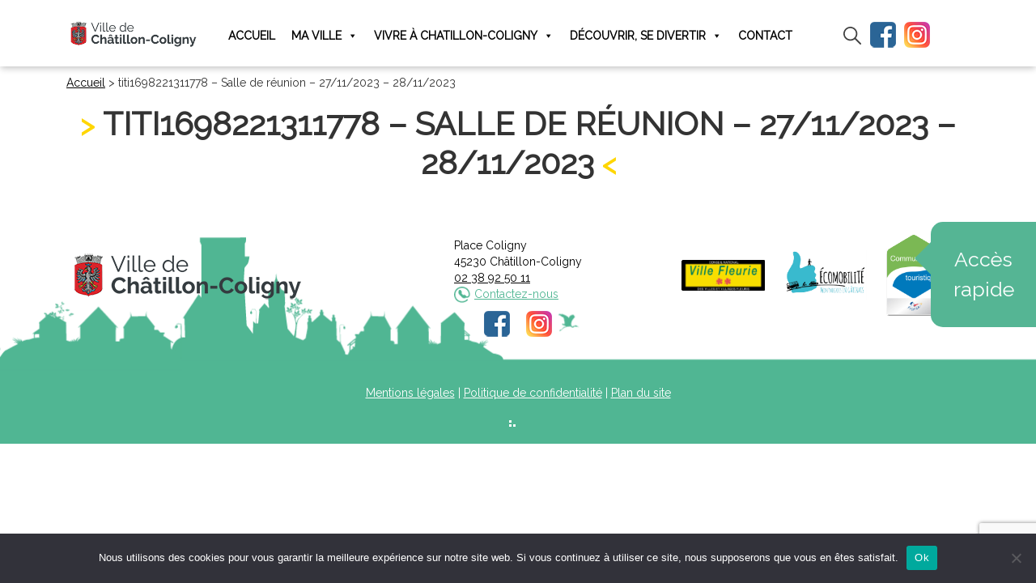

--- FILE ---
content_type: text/html; charset=UTF-8
request_url: https://www.chatillon-coligny.fr/reservation/titi1698221311778-salle-de-reunion-27-11-2023-28-11-2023-4/
body_size: 15323
content:
<!DOCTYPE html>
<html lang="fr-FR" class="no-js">
<head>
    <link rel="stylesheet" type="text/css" href="https://cdn.jsdelivr.net/npm/slick-carousel@1.8.1/slick/slick.css"/>
    <meta charset="UTF-8">
    <meta name="viewport" content="width=device-width, initial-scale=1.0">
	<meta http-equiv="X-UA-Compatible" content="IE=edge,chrome=1" />
	<link rel="profile" href="http://gmpg.org/xfn/11">
	<link rel="pingback" href="https://www.chatillon-coligny.fr/xmlrpc.php">
	<title>titi1698221311778 - Salle de réunion - 27/11/2023 - 28/11/2023 - Chatillon-Coligny</title>
	<!--[if lt IE 9]>
	<script src="https://www.chatillon-coligny.fr/wp-content/themes/chatillon/js/html5.js"></script>
	<![endif]-->
	<meta name='robots' content='index, follow, max-image-preview:large, max-snippet:-1, max-video-preview:-1' />

	<!-- This site is optimized with the Yoast SEO plugin v24.7 - https://yoast.com/wordpress/plugins/seo/ -->
	<link rel="canonical" href="https://www.chatillon-coligny.fr/reservation/titi1698221311778-salle-de-reunion-27-11-2023-28-11-2023-4/" />
	<meta property="og:locale" content="fr_FR" />
	<meta property="og:type" content="article" />
	<meta property="og:title" content="titi1698221311778 - Salle de réunion - 27/11/2023 - 28/11/2023 - Chatillon-Coligny" />
	<meta property="og:url" content="https://www.chatillon-coligny.fr/reservation/titi1698221311778-salle-de-reunion-27-11-2023-28-11-2023-4/" />
	<meta property="og:site_name" content="Chatillon-Coligny" />
	<meta name="twitter:card" content="summary_large_image" />
	<script type="application/ld+json" class="yoast-schema-graph">{"@context":"https://schema.org","@graph":[{"@type":"WebPage","@id":"https://www.chatillon-coligny.fr/reservation/titi1698221311778-salle-de-reunion-27-11-2023-28-11-2023-4/","url":"https://www.chatillon-coligny.fr/reservation/titi1698221311778-salle-de-reunion-27-11-2023-28-11-2023-4/","name":"titi1698221311778 - Salle de réunion - 27/11/2023 - 28/11/2023 - Chatillon-Coligny","isPartOf":{"@id":"https://www.chatillon-coligny.fr/#website"},"datePublished":"2023-10-25T11:54:54+00:00","breadcrumb":{"@id":"https://www.chatillon-coligny.fr/reservation/titi1698221311778-salle-de-reunion-27-11-2023-28-11-2023-4/#breadcrumb"},"inLanguage":"fr-FR","potentialAction":[{"@type":"ReadAction","target":["https://www.chatillon-coligny.fr/reservation/titi1698221311778-salle-de-reunion-27-11-2023-28-11-2023-4/"]}]},{"@type":"BreadcrumbList","@id":"https://www.chatillon-coligny.fr/reservation/titi1698221311778-salle-de-reunion-27-11-2023-28-11-2023-4/#breadcrumb","itemListElement":[{"@type":"ListItem","position":1,"name":"Accueil","item":"https://www.chatillon-coligny.fr/"},{"@type":"ListItem","position":2,"name":"titi1698221311778 &#8211; Salle de réunion &#8211; 27/11/2023 &#8211; 28/11/2023"}]},{"@type":"WebSite","@id":"https://www.chatillon-coligny.fr/#website","url":"https://www.chatillon-coligny.fr/","name":"Chatillon-Coligny","description":"Mairie Chatillon-Coligny","potentialAction":[{"@type":"SearchAction","target":{"@type":"EntryPoint","urlTemplate":"https://www.chatillon-coligny.fr/?s={search_term_string}"},"query-input":{"@type":"PropertyValueSpecification","valueRequired":true,"valueName":"search_term_string"}}],"inLanguage":"fr-FR"}]}</script>
	<!-- / Yoast SEO plugin. -->


<link rel="alternate" title="oEmbed (JSON)" type="application/json+oembed" href="https://www.chatillon-coligny.fr/wp-json/oembed/1.0/embed?url=https%3A%2F%2Fwww.chatillon-coligny.fr%2Freservation%2Ftiti1698221311778-salle-de-reunion-27-11-2023-28-11-2023-4%2F" />
<link rel="alternate" title="oEmbed (XML)" type="text/xml+oembed" href="https://www.chatillon-coligny.fr/wp-json/oembed/1.0/embed?url=https%3A%2F%2Fwww.chatillon-coligny.fr%2Freservation%2Ftiti1698221311778-salle-de-reunion-27-11-2023-28-11-2023-4%2F&#038;format=xml" />
<style id='wp-img-auto-sizes-contain-inline-css' type='text/css'>
img:is([sizes=auto i],[sizes^="auto," i]){contain-intrinsic-size:3000px 1500px}
/*# sourceURL=wp-img-auto-sizes-contain-inline-css */
</style>
<style id='wp-emoji-styles-inline-css' type='text/css'>

	img.wp-smiley, img.emoji {
		display: inline !important;
		border: none !important;
		box-shadow: none !important;
		height: 1em !important;
		width: 1em !important;
		margin: 0 0.07em !important;
		vertical-align: -0.1em !important;
		background: none !important;
		padding: 0 !important;
	}
/*# sourceURL=wp-emoji-styles-inline-css */
</style>
<style id='wp-block-library-inline-css' type='text/css'>
:root{--wp-block-synced-color:#7a00df;--wp-block-synced-color--rgb:122,0,223;--wp-bound-block-color:var(--wp-block-synced-color);--wp-editor-canvas-background:#ddd;--wp-admin-theme-color:#007cba;--wp-admin-theme-color--rgb:0,124,186;--wp-admin-theme-color-darker-10:#006ba1;--wp-admin-theme-color-darker-10--rgb:0,107,160.5;--wp-admin-theme-color-darker-20:#005a87;--wp-admin-theme-color-darker-20--rgb:0,90,135;--wp-admin-border-width-focus:2px}@media (min-resolution:192dpi){:root{--wp-admin-border-width-focus:1.5px}}.wp-element-button{cursor:pointer}:root .has-very-light-gray-background-color{background-color:#eee}:root .has-very-dark-gray-background-color{background-color:#313131}:root .has-very-light-gray-color{color:#eee}:root .has-very-dark-gray-color{color:#313131}:root .has-vivid-green-cyan-to-vivid-cyan-blue-gradient-background{background:linear-gradient(135deg,#00d084,#0693e3)}:root .has-purple-crush-gradient-background{background:linear-gradient(135deg,#34e2e4,#4721fb 50%,#ab1dfe)}:root .has-hazy-dawn-gradient-background{background:linear-gradient(135deg,#faaca8,#dad0ec)}:root .has-subdued-olive-gradient-background{background:linear-gradient(135deg,#fafae1,#67a671)}:root .has-atomic-cream-gradient-background{background:linear-gradient(135deg,#fdd79a,#004a59)}:root .has-nightshade-gradient-background{background:linear-gradient(135deg,#330968,#31cdcf)}:root .has-midnight-gradient-background{background:linear-gradient(135deg,#020381,#2874fc)}:root{--wp--preset--font-size--normal:16px;--wp--preset--font-size--huge:42px}.has-regular-font-size{font-size:1em}.has-larger-font-size{font-size:2.625em}.has-normal-font-size{font-size:var(--wp--preset--font-size--normal)}.has-huge-font-size{font-size:var(--wp--preset--font-size--huge)}.has-text-align-center{text-align:center}.has-text-align-left{text-align:left}.has-text-align-right{text-align:right}.has-fit-text{white-space:nowrap!important}#end-resizable-editor-section{display:none}.aligncenter{clear:both}.items-justified-left{justify-content:flex-start}.items-justified-center{justify-content:center}.items-justified-right{justify-content:flex-end}.items-justified-space-between{justify-content:space-between}.screen-reader-text{border:0;clip-path:inset(50%);height:1px;margin:-1px;overflow:hidden;padding:0;position:absolute;width:1px;word-wrap:normal!important}.screen-reader-text:focus{background-color:#ddd;clip-path:none;color:#444;display:block;font-size:1em;height:auto;left:5px;line-height:normal;padding:15px 23px 14px;text-decoration:none;top:5px;width:auto;z-index:100000}html :where(.has-border-color){border-style:solid}html :where([style*=border-top-color]){border-top-style:solid}html :where([style*=border-right-color]){border-right-style:solid}html :where([style*=border-bottom-color]){border-bottom-style:solid}html :where([style*=border-left-color]){border-left-style:solid}html :where([style*=border-width]){border-style:solid}html :where([style*=border-top-width]){border-top-style:solid}html :where([style*=border-right-width]){border-right-style:solid}html :where([style*=border-bottom-width]){border-bottom-style:solid}html :where([style*=border-left-width]){border-left-style:solid}html :where(img[class*=wp-image-]){height:auto;max-width:100%}:where(figure){margin:0 0 1em}html :where(.is-position-sticky){--wp-admin--admin-bar--position-offset:var(--wp-admin--admin-bar--height,0px)}@media screen and (max-width:600px){html :where(.is-position-sticky){--wp-admin--admin-bar--position-offset:0px}}

/*# sourceURL=wp-block-library-inline-css */
</style><style id='global-styles-inline-css' type='text/css'>
:root{--wp--preset--aspect-ratio--square: 1;--wp--preset--aspect-ratio--4-3: 4/3;--wp--preset--aspect-ratio--3-4: 3/4;--wp--preset--aspect-ratio--3-2: 3/2;--wp--preset--aspect-ratio--2-3: 2/3;--wp--preset--aspect-ratio--16-9: 16/9;--wp--preset--aspect-ratio--9-16: 9/16;--wp--preset--color--black: #000000;--wp--preset--color--cyan-bluish-gray: #abb8c3;--wp--preset--color--white: #ffffff;--wp--preset--color--pale-pink: #f78da7;--wp--preset--color--vivid-red: #cf2e2e;--wp--preset--color--luminous-vivid-orange: #ff6900;--wp--preset--color--luminous-vivid-amber: #fcb900;--wp--preset--color--light-green-cyan: #7bdcb5;--wp--preset--color--vivid-green-cyan: #00d084;--wp--preset--color--pale-cyan-blue: #8ed1fc;--wp--preset--color--vivid-cyan-blue: #0693e3;--wp--preset--color--vivid-purple: #9b51e0;--wp--preset--gradient--vivid-cyan-blue-to-vivid-purple: linear-gradient(135deg,rgb(6,147,227) 0%,rgb(155,81,224) 100%);--wp--preset--gradient--light-green-cyan-to-vivid-green-cyan: linear-gradient(135deg,rgb(122,220,180) 0%,rgb(0,208,130) 100%);--wp--preset--gradient--luminous-vivid-amber-to-luminous-vivid-orange: linear-gradient(135deg,rgb(252,185,0) 0%,rgb(255,105,0) 100%);--wp--preset--gradient--luminous-vivid-orange-to-vivid-red: linear-gradient(135deg,rgb(255,105,0) 0%,rgb(207,46,46) 100%);--wp--preset--gradient--very-light-gray-to-cyan-bluish-gray: linear-gradient(135deg,rgb(238,238,238) 0%,rgb(169,184,195) 100%);--wp--preset--gradient--cool-to-warm-spectrum: linear-gradient(135deg,rgb(74,234,220) 0%,rgb(151,120,209) 20%,rgb(207,42,186) 40%,rgb(238,44,130) 60%,rgb(251,105,98) 80%,rgb(254,248,76) 100%);--wp--preset--gradient--blush-light-purple: linear-gradient(135deg,rgb(255,206,236) 0%,rgb(152,150,240) 100%);--wp--preset--gradient--blush-bordeaux: linear-gradient(135deg,rgb(254,205,165) 0%,rgb(254,45,45) 50%,rgb(107,0,62) 100%);--wp--preset--gradient--luminous-dusk: linear-gradient(135deg,rgb(255,203,112) 0%,rgb(199,81,192) 50%,rgb(65,88,208) 100%);--wp--preset--gradient--pale-ocean: linear-gradient(135deg,rgb(255,245,203) 0%,rgb(182,227,212) 50%,rgb(51,167,181) 100%);--wp--preset--gradient--electric-grass: linear-gradient(135deg,rgb(202,248,128) 0%,rgb(113,206,126) 100%);--wp--preset--gradient--midnight: linear-gradient(135deg,rgb(2,3,129) 0%,rgb(40,116,252) 100%);--wp--preset--font-size--small: 13px;--wp--preset--font-size--medium: 20px;--wp--preset--font-size--large: 36px;--wp--preset--font-size--x-large: 42px;--wp--preset--spacing--20: 0.44rem;--wp--preset--spacing--30: 0.67rem;--wp--preset--spacing--40: 1rem;--wp--preset--spacing--50: 1.5rem;--wp--preset--spacing--60: 2.25rem;--wp--preset--spacing--70: 3.38rem;--wp--preset--spacing--80: 5.06rem;--wp--preset--shadow--natural: 6px 6px 9px rgba(0, 0, 0, 0.2);--wp--preset--shadow--deep: 12px 12px 50px rgba(0, 0, 0, 0.4);--wp--preset--shadow--sharp: 6px 6px 0px rgba(0, 0, 0, 0.2);--wp--preset--shadow--outlined: 6px 6px 0px -3px rgb(255, 255, 255), 6px 6px rgb(0, 0, 0);--wp--preset--shadow--crisp: 6px 6px 0px rgb(0, 0, 0);}:where(.is-layout-flex){gap: 0.5em;}:where(.is-layout-grid){gap: 0.5em;}body .is-layout-flex{display: flex;}.is-layout-flex{flex-wrap: wrap;align-items: center;}.is-layout-flex > :is(*, div){margin: 0;}body .is-layout-grid{display: grid;}.is-layout-grid > :is(*, div){margin: 0;}:where(.wp-block-columns.is-layout-flex){gap: 2em;}:where(.wp-block-columns.is-layout-grid){gap: 2em;}:where(.wp-block-post-template.is-layout-flex){gap: 1.25em;}:where(.wp-block-post-template.is-layout-grid){gap: 1.25em;}.has-black-color{color: var(--wp--preset--color--black) !important;}.has-cyan-bluish-gray-color{color: var(--wp--preset--color--cyan-bluish-gray) !important;}.has-white-color{color: var(--wp--preset--color--white) !important;}.has-pale-pink-color{color: var(--wp--preset--color--pale-pink) !important;}.has-vivid-red-color{color: var(--wp--preset--color--vivid-red) !important;}.has-luminous-vivid-orange-color{color: var(--wp--preset--color--luminous-vivid-orange) !important;}.has-luminous-vivid-amber-color{color: var(--wp--preset--color--luminous-vivid-amber) !important;}.has-light-green-cyan-color{color: var(--wp--preset--color--light-green-cyan) !important;}.has-vivid-green-cyan-color{color: var(--wp--preset--color--vivid-green-cyan) !important;}.has-pale-cyan-blue-color{color: var(--wp--preset--color--pale-cyan-blue) !important;}.has-vivid-cyan-blue-color{color: var(--wp--preset--color--vivid-cyan-blue) !important;}.has-vivid-purple-color{color: var(--wp--preset--color--vivid-purple) !important;}.has-black-background-color{background-color: var(--wp--preset--color--black) !important;}.has-cyan-bluish-gray-background-color{background-color: var(--wp--preset--color--cyan-bluish-gray) !important;}.has-white-background-color{background-color: var(--wp--preset--color--white) !important;}.has-pale-pink-background-color{background-color: var(--wp--preset--color--pale-pink) !important;}.has-vivid-red-background-color{background-color: var(--wp--preset--color--vivid-red) !important;}.has-luminous-vivid-orange-background-color{background-color: var(--wp--preset--color--luminous-vivid-orange) !important;}.has-luminous-vivid-amber-background-color{background-color: var(--wp--preset--color--luminous-vivid-amber) !important;}.has-light-green-cyan-background-color{background-color: var(--wp--preset--color--light-green-cyan) !important;}.has-vivid-green-cyan-background-color{background-color: var(--wp--preset--color--vivid-green-cyan) !important;}.has-pale-cyan-blue-background-color{background-color: var(--wp--preset--color--pale-cyan-blue) !important;}.has-vivid-cyan-blue-background-color{background-color: var(--wp--preset--color--vivid-cyan-blue) !important;}.has-vivid-purple-background-color{background-color: var(--wp--preset--color--vivid-purple) !important;}.has-black-border-color{border-color: var(--wp--preset--color--black) !important;}.has-cyan-bluish-gray-border-color{border-color: var(--wp--preset--color--cyan-bluish-gray) !important;}.has-white-border-color{border-color: var(--wp--preset--color--white) !important;}.has-pale-pink-border-color{border-color: var(--wp--preset--color--pale-pink) !important;}.has-vivid-red-border-color{border-color: var(--wp--preset--color--vivid-red) !important;}.has-luminous-vivid-orange-border-color{border-color: var(--wp--preset--color--luminous-vivid-orange) !important;}.has-luminous-vivid-amber-border-color{border-color: var(--wp--preset--color--luminous-vivid-amber) !important;}.has-light-green-cyan-border-color{border-color: var(--wp--preset--color--light-green-cyan) !important;}.has-vivid-green-cyan-border-color{border-color: var(--wp--preset--color--vivid-green-cyan) !important;}.has-pale-cyan-blue-border-color{border-color: var(--wp--preset--color--pale-cyan-blue) !important;}.has-vivid-cyan-blue-border-color{border-color: var(--wp--preset--color--vivid-cyan-blue) !important;}.has-vivid-purple-border-color{border-color: var(--wp--preset--color--vivid-purple) !important;}.has-vivid-cyan-blue-to-vivid-purple-gradient-background{background: var(--wp--preset--gradient--vivid-cyan-blue-to-vivid-purple) !important;}.has-light-green-cyan-to-vivid-green-cyan-gradient-background{background: var(--wp--preset--gradient--light-green-cyan-to-vivid-green-cyan) !important;}.has-luminous-vivid-amber-to-luminous-vivid-orange-gradient-background{background: var(--wp--preset--gradient--luminous-vivid-amber-to-luminous-vivid-orange) !important;}.has-luminous-vivid-orange-to-vivid-red-gradient-background{background: var(--wp--preset--gradient--luminous-vivid-orange-to-vivid-red) !important;}.has-very-light-gray-to-cyan-bluish-gray-gradient-background{background: var(--wp--preset--gradient--very-light-gray-to-cyan-bluish-gray) !important;}.has-cool-to-warm-spectrum-gradient-background{background: var(--wp--preset--gradient--cool-to-warm-spectrum) !important;}.has-blush-light-purple-gradient-background{background: var(--wp--preset--gradient--blush-light-purple) !important;}.has-blush-bordeaux-gradient-background{background: var(--wp--preset--gradient--blush-bordeaux) !important;}.has-luminous-dusk-gradient-background{background: var(--wp--preset--gradient--luminous-dusk) !important;}.has-pale-ocean-gradient-background{background: var(--wp--preset--gradient--pale-ocean) !important;}.has-electric-grass-gradient-background{background: var(--wp--preset--gradient--electric-grass) !important;}.has-midnight-gradient-background{background: var(--wp--preset--gradient--midnight) !important;}.has-small-font-size{font-size: var(--wp--preset--font-size--small) !important;}.has-medium-font-size{font-size: var(--wp--preset--font-size--medium) !important;}.has-large-font-size{font-size: var(--wp--preset--font-size--large) !important;}.has-x-large-font-size{font-size: var(--wp--preset--font-size--x-large) !important;}
/*# sourceURL=global-styles-inline-css */
</style>

<style id='classic-theme-styles-inline-css' type='text/css'>
/*! This file is auto-generated */
.wp-block-button__link{color:#fff;background-color:#32373c;border-radius:9999px;box-shadow:none;text-decoration:none;padding:calc(.667em + 2px) calc(1.333em + 2px);font-size:1.125em}.wp-block-file__button{background:#32373c;color:#fff;text-decoration:none}
/*# sourceURL=/wp-includes/css/classic-themes.min.css */
</style>
<link rel='stylesheet' id='contact-form-7-css' href='https://www.chatillon-coligny.fr/wp-content/plugins/contact-form-7/includes/css/styles.css?ver=6.0.5' type='text/css' media='all' />
<link rel='stylesheet' id='cookie-notice-front-css' href='https://www.chatillon-coligny.fr/wp-content/plugins/cookie-notice/css/front.min.css?ver=2.5.6' type='text/css' media='all' />
<link rel='stylesheet' id='megamenu-css' href='https://www.chatillon-coligny.fr/wp-content/uploads/maxmegamenu/style.css?ver=106db4' type='text/css' media='all' />
<link rel='stylesheet' id='dashicons-css' href='https://www.chatillon-coligny.fr/wp-includes/css/dashicons.min.css?ver=6.9' type='text/css' media='all' />
<link rel='stylesheet' id='bootstrap-css' href='https://www.chatillon-coligny.fr/wp-content/themes/chatillon/bootstrap5/css/bootstrap.min.css?ver=6.9' type='text/css' media='all' />
<link rel='stylesheet' id='bxslider-css' href='https://www.chatillon-coligny.fr/wp-content/themes/chatillon/vendor/css/jquery.bxslider.css?ver=6.9' type='text/css' media='all' />
<link rel='stylesheet' id='hover-css' href='https://www.chatillon-coligny.fr/wp-content/themes/chatillon/css/hover-min.css?ver=6.9' type='text/css' media='all' />
<link rel='stylesheet' id='fa-css' href='https://www.chatillon-coligny.fr/wp-content/themes/chatillon/css/font-awesome.min.css?ver=6.9' type='text/css' media='all' />
<link rel='stylesheet' id='sprite-css' href='https://www.chatillon-coligny.fr/wp-content/themes/chatillon/css/sprite.css?ver=6.9' type='text/css' media='all' />
<link rel='stylesheet' id='flipbook-css' href='https://www.chatillon-coligny.fr/wp-content/themes/chatillon/css/flipbook.css?ver=6.9' type='text/css' media='all' />
<link rel='stylesheet' id='featherlight-css' href='https://www.chatillon-coligny.fr/wp-content/themes/chatillon/css/featherlight.css?ver=6.9' type='text/css' media='all' />
<link rel='stylesheet' id='theme-css' href='https://www.chatillon-coligny.fr/wp-content/themes/chatillon/css/theme.css?ver=6.9' type='text/css' media='all' />
<link rel='stylesheet' id='slb_core-css' href='https://www.chatillon-coligny.fr/wp-content/plugins/simple-lightbox/client/css/app.css?ver=2.9.3' type='text/css' media='all' />
<script type="text/javascript" id="cookie-notice-front-js-before">
/* <![CDATA[ */
var cnArgs = {"ajaxUrl":"https:\/\/www.chatillon-coligny.fr\/wp-admin\/admin-ajax.php","nonce":"0b678c960f","hideEffect":"fade","position":"bottom","onScroll":false,"onScrollOffset":100,"onClick":false,"cookieName":"cookie_notice_accepted","cookieTime":2592000,"cookieTimeRejected":2592000,"globalCookie":false,"redirection":false,"cache":false,"revokeCookies":false,"revokeCookiesOpt":"automatic"};

//# sourceURL=cookie-notice-front-js-before
/* ]]> */
</script>
<script type="text/javascript" src="https://www.chatillon-coligny.fr/wp-content/plugins/cookie-notice/js/front.min.js?ver=2.5.6" id="cookie-notice-front-js"></script>
<script type="text/javascript" src="https://www.chatillon-coligny.fr/wp-includes/js/jquery/jquery.min.js?ver=3.7.1" id="jquery-core-js"></script>
<script type="text/javascript" src="https://www.chatillon-coligny.fr/wp-includes/js/jquery/jquery-migrate.min.js?ver=3.4.1" id="jquery-migrate-js"></script>
<script type="text/javascript" src="https://www.chatillon-coligny.fr/wp-content/themes/chatillon/bootstrap5/js/bootstrap.min.js?ver=1.0" id="bootstrap-js"></script>
<link rel="https://api.w.org/" href="https://www.chatillon-coligny.fr/wp-json/" /><link rel="alternate" title="JSON" type="application/json" href="https://www.chatillon-coligny.fr/wp-json/wp/v2/reservation/5781" /><link rel="EditURI" type="application/rsd+xml" title="RSD" href="https://www.chatillon-coligny.fr/xmlrpc.php?rsd" />
<meta name="generator" content="WordPress 6.9" />
<link rel='shortlink' href='https://www.chatillon-coligny.fr/?p=5781' />
<style type="text/css">/** Mega Menu CSS: fs **/</style>
    <link rel="apple-touch-icon" sizes="57x57" href="/wp-content/themes/chatillon/images/favicon/apple-icon-57x57.png">
    <link rel="apple-touch-icon" sizes="60x60" href="/wp-content/themes/chatillon/images/favicon/apple-icon-60x60.png">
    <link rel="apple-touch-icon" sizes="72x72" href="/wp-content/themes/chatillon/images/favicon/apple-icon-72x72.png">
    <link rel="apple-touch-icon" sizes="76x76" href="/wp-content/themes/chatillon/images/favicon/apple-icon-76x76.png">
    <link rel="apple-touch-icon" sizes="114x114" href="/wp-content/themes/chatillon/images/favicon/apple-icon-114x114.png">
    <link rel="apple-touch-icon" sizes="120x120" href="/wp-content/themes/chatillon/images/favicon/apple-icon-120x120.png">
    <link rel="apple-touch-icon" sizes="144x144" href="/wp-content/themes/chatillon/images/favicon/apple-icon-144x144.png">
    <link rel="apple-touch-icon" sizes="152x152" href="/wp-content/themes/chatillon/images/favicon/apple-icon-152x152.png">
    <link rel="apple-touch-icon" sizes="180x180" href="/wp-content/themes/chatillon/images/favicon/apple-icon-180x180.png">
    <link rel="icon" type="image/png" sizes="192x192"  href="/wp-content/themes/chatillon/images/favicon/android-icon-192x192.png">
    <link rel="icon" type="image/png" sizes="32x32" href="/wp-content/themes/chatillon/images/favicon/favicon-32x32.png">
    <link rel="icon" type="image/png" sizes="96x96" href="/wp-content/themes/chatillon/images/favicon/favicon-96x96.png">
    <link rel="icon" type="image/png" sizes="16x16" href="/wp-content/themes/chatillon/images/favicon/favicon-16x16.png">
    <link rel="manifest" href="/wp-content/themes/chatillon/images/favicon/manifest.json">
    <meta name="msapplication-TileColor" content="#ffffff">
    <meta name="msapplication-TileImage" content="/wp-content/themes/chatillon/images/favicon/ms-icon-144x144.png">
    <meta name="theme-color" content="#ffffff">
    <link href="/wp-content/themes/chatillon/css/print.css" rel="stylesheet" media="print">
    <link rel="preconnect" href="https://fonts.gstatic.com">
    <link href="https://fonts.googleapis.com/css2?family=Open+Sans&family=Raleway&display=swap" rel="stylesheet">
</head>

<!-- Global site tag (gtag.js) - Google Analytics -->
<script async src="https://www.googletagmanager.com/gtag/js?id=G-X0EYZGW8L7"></script>
<script type="text/javascript" src="https://cdnjs.cloudflare.com/ajax/libs/slick-carousel/1.8.1/slick.min.js"></script>
<script>
  window.dataLayer = window.dataLayer || [];
  function gtag(){dataLayer.push(arguments);}
  gtag('js', new Date());

  gtag('config', 'G-X0EYZGW8L7');
</script>

<body class="wp-singular reservation-template-default single single-reservation postid-5781 wp-theme-chatillon cookies-not-set mega-menu-Menu-Haut metaslider-plugin role-guest">

	<div class="container-full">
	
	<header id="masthead" class="site-header" role="banner">
        <div class="container">
            <div class="row no-mobile-header">

                <div class="col-lg-2 col-md-4 col-4 logo">
                    <a title="Chatillon-Coligny" href="/">
                        <img class="img-responsive" title="Chatillon-Coligny" src="https://www.chatillon-coligny.fr/wp-content/themes/chatillon/images/logo.png"/>
                    </a>
                </div>

                
                <div class="col-lg-8 offset-lg-0 col-md-5 offset-md-0 col-4 offset-4 text-center menu-container">
                    <div id="mega-menu-wrap-Menu-Haut" class="mega-menu-wrap"><div class="mega-menu-toggle"><div class="mega-toggle-blocks-left"></div><div class="mega-toggle-blocks-center"></div><div class="mega-toggle-blocks-right"><div class='mega-toggle-block mega-menu-toggle-block mega-toggle-block-1' id='mega-toggle-block-1' tabindex='0'><span class='mega-toggle-label' role='button' aria-expanded='false'><span class='mega-toggle-label-closed'>MENU</span><span class='mega-toggle-label-open'>MENU</span></span></div></div></div><ul id="mega-menu-Menu-Haut" class="mega-menu max-mega-menu mega-menu-horizontal mega-no-js" data-event="hover_intent" data-effect="fade_up" data-effect-speed="200" data-effect-mobile="disabled" data-effect-speed-mobile="0" data-panel-width="#masthead" data-mobile-force-width="body" data-second-click="go" data-document-click="collapse" data-vertical-behaviour="standard" data-breakpoint="992" data-unbind="true" data-mobile-state="collapse_all" data-mobile-direction="vertical" data-hover-intent-timeout="300" data-hover-intent-interval="100"><li class='mega-menu-item mega-menu-item-type-custom mega-menu-item-object-custom mega-align-bottom-left mega-menu-grid mega-menu-item-5' id='mega-menu-item-5'><a class="mega-menu-link" href="/" tabindex="0">Accueil</a></li><li class='mega-menu-item mega-menu-item-type-custom mega-menu-item-object-custom mega-menu-item-has-children mega-menu-megamenu mega-align-bottom-left mega-menu-grid mega-menu-item-154' id='mega-menu-item-154'><a class="mega-menu-link" href="#" aria-expanded="false" tabindex="0">Ma ville<span class="mega-indicator"></span></a>
<ul class="mega-sub-menu">
<li class='mega-menu-row' id='mega-menu-154-0'>
	<ul class="mega-sub-menu">
<li class='mega-menu-column mega-menu-columns-3-of-12 mega-hide-on-mobile' id='mega-menu-154-0-0'></li><li class='mega-menu-column mega-menu-columns-1-of-12 mega-hide-on-mobile' id='mega-menu-154-0-1'></li><li class='mega-menu-column mega-parent mega-menu-columns-1-of-12 mega-hide-on-mobile parent' id='mega-menu-154-0-2'>
		<ul class="mega-sub-menu">
<li class='mega-menu-item mega-menu-item-type-custom mega-menu-item-object-custom mega-hide-on-mobile mega-menu-item-155' id='mega-menu-item-155'><a class="mega-menu-link" href="#">Ma ville</a></li>		</ul>
</li><li class='mega-menu-column mega-border-right mega-menu-columns-1-of-12 mega-hide-on-mobile border-right' id='mega-menu-154-0-3'></li><li class='mega-menu-column mega-menu-columns-2-of-12' id='mega-menu-154-0-4'>
		<ul class="mega-sub-menu">
<li class='mega-menu-item mega-menu-item-type-post_type mega-menu-item-object-page mega-menu-item-150' id='mega-menu-item-150'><a class="mega-menu-link" href="https://www.chatillon-coligny.fr/ma-ville/vos-elus/">Vos élus</a></li><li class='mega-menu-item mega-menu-item-type-post_type mega-menu-item-object-page mega-menu-item-149' id='mega-menu-item-149'><a class="mega-menu-link" href="https://www.chatillon-coligny.fr/les-services-municipaux/">Les services municipaux</a></li><li class='mega-menu-item mega-menu-item-type-post_type mega-menu-item-object-page mega-menu-item-148' id='mega-menu-item-148'><a class="mega-menu-link" href="https://www.chatillon-coligny.fr/conseil-municipal/">Conseil Municipal</a></li><li class='mega-menu-item mega-menu-item-type-post_type mega-menu-item-object-page mega-menu-item-2200' id='mega-menu-item-2200'><a class="mega-menu-link" href="https://www.chatillon-coligny.fr/marches-publics/">Marchés publics</a></li>		</ul>
</li><li class='mega-menu-column mega-menu-columns-2-of-12' id='mega-menu-154-0-5'>
		<ul class="mega-sub-menu">
<li class='mega-menu-item mega-menu-item-type-post_type mega-menu-item-object-page mega-menu-item-147' id='mega-menu-item-147'><a class="mega-menu-link" href="https://www.chatillon-coligny.fr/conseil-municipal-des-jeunes/">Conseil Municipal des Jeunes</a></li><li class='mega-menu-item mega-menu-item-type-post_type mega-menu-item-object-page mega-menu-item-146' id='mega-menu-item-146'><a class="mega-menu-link" href="https://www.chatillon-coligny.fr/linfo-a-chatillon-coligny/">L’Info à Châtillon-Coligny</a></li><li class='mega-menu-item mega-menu-item-type-post_type mega-menu-item-object-page mega-menu-item-145' id='mega-menu-item-145'><a class="mega-menu-link" href="https://www.chatillon-coligny.fr/ma-ville/mes-demarches-administratrices/">Mes démarches administratives</a></li><li class='mega-menu-item mega-menu-item-type-post_type mega-menu-item-object-page mega-menu-item-2945' id='mega-menu-item-2945'><a class="mega-menu-link" href="https://www.chatillon-coligny.fr/offres-demploi/">Offres d’emploi</a></li>		</ul>
</li>	</ul>
</li></ul>
</li><li class='mega-menu-item mega-menu-item-type-custom mega-menu-item-object-custom mega-menu-item-has-children mega-menu-megamenu mega-align-bottom-left mega-menu-grid mega-menu-item-598' id='mega-menu-item-598'><a class="mega-menu-link" href="#" aria-expanded="false" tabindex="0">Vivre à Chatillon-Coligny<span class="mega-indicator"></span></a>
<ul class="mega-sub-menu">
<li class='mega-menu-row' id='mega-menu-598-0'>
	<ul class="mega-sub-menu">
<li class='mega-menu-column mega-menu-columns-3-of-12 mega-hide-on-mobile' id='mega-menu-598-0-0'></li><li class='mega-menu-column mega-parent mega-menu-columns-1-of-12 mega-hide-on-mobile parent' id='mega-menu-598-0-1'>
		<ul class="mega-sub-menu">
<li class='mega-menu-item mega-menu-item-type-custom mega-menu-item-object-custom mega-hide-on-mobile mega-menu-item-622' id='mega-menu-item-622'><a class="mega-menu-link" href="#">Vivre à Chatillon-Coligny</a></li>		</ul>
</li><li class='mega-menu-column mega-border-right mega-menu-columns-1-of-12 mega-hide-on-mobile border-right' id='mega-menu-598-0-2'></li><li class='mega-menu-column mega-menu-columns-2-of-12' id='mega-menu-598-0-3'>
		<ul class="mega-sub-menu">
<li class='mega-menu-item mega-menu-item-type-custom mega-menu-item-object-custom mega-menu-item-has-children mega-menu-item-599' id='mega-menu-item-599'><a class="mega-menu-link" href="https://www.chatillon-coligny.fr/vivre-a-chatillon-coligny/enfance-et-jeunesse/petite-enfance/">Enfance et jeunesse<span class="mega-indicator"></span></a>
			<ul class="mega-sub-menu">
<li class='mega-menu-item mega-menu-item-type-post_type mega-menu-item-object-page mega-menu-item-603' id='mega-menu-item-603'><a class="mega-menu-link" href="https://www.chatillon-coligny.fr/vivre-a-chatillon-coligny/enfance-et-jeunesse/petite-enfance/">Petite enfance</a></li><li class='mega-menu-item mega-menu-item-type-post_type mega-menu-item-object-page mega-menu-item-602' id='mega-menu-item-602'><a class="mega-menu-link" href="https://www.chatillon-coligny.fr/vivre-a-chatillon-coligny/enfance-et-jeunesse/ecole-et-periscolaire/">Ecoles et périscolaires</a></li><li class='mega-menu-item mega-menu-item-type-post_type mega-menu-item-object-page mega-menu-item-601' id='mega-menu-item-601'><a class="mega-menu-link" href="https://www.chatillon-coligny.fr/vivre-a-chatillon-coligny/enfance-et-jeunesse/college-henri-becquerel/">Collège Henri Becquerel</a></li><li class='mega-menu-item mega-menu-item-type-post_type mega-menu-item-object-page mega-menu-item-600' id='mega-menu-item-600'><a class="mega-menu-link" href="https://www.chatillon-coligny.fr/vivre-a-chatillon-coligny/enfance-et-jeunesse/accueil-des-loisirs/">Accueil de loisirs</a></li>			</ul>
</li><li class='mega-menu-item mega-menu-item-type-custom mega-menu-item-object-custom mega-menu-item-has-children mega-menu-item-604' id='mega-menu-item-604'><a class="mega-menu-link" href="https://www.chatillon-coligny.fr/vivre-a-chatillon-coligny/sante-et-solidarite/annuaire-de-sante/">Santé et solidarité<span class="mega-indicator"></span></a>
			<ul class="mega-sub-menu">
<li class='mega-menu-item mega-menu-item-type-post_type mega-menu-item-object-page mega-menu-item-605' id='mega-menu-item-605'><a class="mega-menu-link" href="https://www.chatillon-coligny.fr/vivre-a-chatillon-coligny/sante-et-solidarite/annuaire-de-sante/">Annuaire de santé</a></li><li class='mega-menu-item mega-menu-item-type-post_type mega-menu-item-object-page mega-menu-item-606' id='mega-menu-item-606'><a class="mega-menu-link" href="https://www.chatillon-coligny.fr/vivre-a-chatillon-coligny/sante-et-solidarite/vous-souhaites-etre-aides/">Vous souhaitez être aidés ?</a></li>			</ul>
</li>		</ul>
</li><li class='mega-menu-column mega-menu-columns-2-of-12' id='mega-menu-598-0-4'>
		<ul class="mega-sub-menu">
<li class='mega-menu-item mega-menu-item-type-custom mega-menu-item-object-custom mega-menu-item-has-children mega-menu-item-607' id='mega-menu-item-607'><a class="mega-menu-link" href="https://www.chatillon-coligny.fr/vivre-a-chatillon-coligny/vie-economique/sinstaller-a-chatillon-coligny/">Vie économique<span class="mega-indicator"></span></a>
			<ul class="mega-sub-menu">
<li class='mega-menu-item mega-menu-item-type-post_type mega-menu-item-object-page mega-menu-item-6509' id='mega-menu-item-6509'><a class="mega-menu-link" href="https://www.chatillon-coligny.fr/reservation-de-bureaux-partages/">Espace Coworking</a></li><li class='mega-menu-item mega-menu-item-type-post_type mega-menu-item-object-page mega-menu-item-611' id='mega-menu-item-611'><a class="mega-menu-link" href="https://www.chatillon-coligny.fr/vivre-a-chatillon-coligny/vie-economique/sinstaller-a-chatillon-coligny/">S’installer à Chatillon-Coligny</a></li><li class='mega-menu-item mega-menu-item-type-post_type mega-menu-item-object-page mega-menu-item-610' id='mega-menu-item-610'><a class="mega-menu-link" href="https://www.chatillon-coligny.fr/vivre-a-chatillon-coligny/vie-economique/les-commerces-et-entreprises/">Les commerces et entreprises</a></li><li class='mega-menu-item mega-menu-item-type-post_type mega-menu-item-object-page mega-menu-item-608' id='mega-menu-item-608'><a class="mega-menu-link" href="https://www.chatillon-coligny.fr/vivre-a-chatillon-coligny/vie-economique/economie-circulaire/">Economie Circulaire</a></li><li class='mega-menu-item mega-menu-item-type-post_type mega-menu-item-object-page mega-menu-item-609' id='mega-menu-item-609'><a class="mega-menu-link" href="https://www.chatillon-coligny.fr/vivre-a-chatillon-coligny/vie-economique/le-marche-et-les-producteur-locaux/">Le marché et les producteurs locaux</a></li>			</ul>
</li><li class='mega-menu-item mega-menu-item-type-custom mega-menu-item-object-custom mega-menu-item-has-children mega-menu-item-612' id='mega-menu-item-612'><a class="mega-menu-link" href="https://www.chatillon-coligny.fr/vivre-a-chatillon-coligny/sports-loisirs-et-activites/les-associations/">Sports, loisirs et activités<span class="mega-indicator"></span></a>
			<ul class="mega-sub-menu">
<li class='mega-menu-item mega-menu-item-type-post_type mega-menu-item-object-page mega-menu-item-614' id='mega-menu-item-614'><a class="mega-menu-link" href="https://www.chatillon-coligny.fr/vivre-a-chatillon-coligny/sports-loisirs-et-activites/les-associations/">Les associations</a></li><li class='mega-menu-item mega-menu-item-type-post_type mega-menu-item-object-page mega-menu-item-613' id='mega-menu-item-613'><a class="mega-menu-link" href="https://www.chatillon-coligny.fr/vivre-a-chatillon-coligny/sports-loisirs-et-activites/equipements/">Les équipements</a></li><li class='mega-menu-item mega-menu-item-type-post_type mega-menu-item-object-page mega-menu-item-3010' id='mega-menu-item-3010'><a class="mega-menu-link" href="https://www.chatillon-coligny.fr/vivre-a-chatillon-coligny/aires-de-jeux/">Aires de jeux</a></li><li class='mega-menu-item mega-menu-item-type-post_type mega-menu-item-object-page mega-menu-item-3011' id='mega-menu-item-3011'><a class="mega-menu-link" href="https://www.chatillon-coligny.fr/vivre-a-chatillon-coligny/location-de-salle/">Location de salle</a></li>			</ul>
</li>		</ul>
</li><li class='mega-menu-column mega-menu-columns-2-of-12' id='mega-menu-598-0-5'>
		<ul class="mega-sub-menu">
<li class='mega-menu-item mega-menu-item-type-custom mega-menu-item-object-custom mega-menu-item-has-children mega-menu-item-615' id='mega-menu-item-615'><a class="mega-menu-link" href="https://www.chatillon-coligny.fr/vivre-a-chatillon-coligny/environnement-et-proprete/guide-des-dechets/">Environnement et propreté<span class="mega-indicator"></span></a>
			<ul class="mega-sub-menu">
<li class='mega-menu-item mega-menu-item-type-post_type mega-menu-item-object-page mega-menu-item-618' id='mega-menu-item-618'><a class="mega-menu-link" href="https://www.chatillon-coligny.fr/vivre-a-chatillon-coligny/environnement-et-proprete/guide-des-dechets/">Guide des déchets</a></li><li class='mega-menu-item mega-menu-item-type-post_type mega-menu-item-object-page mega-menu-item-616' id='mega-menu-item-616'><a class="mega-menu-link" href="https://www.chatillon-coligny.fr/vivre-a-chatillon-coligny/environnement-et-proprete/assainissement-collectif-et-non-collectif/">Assainissement collectif et non collectif</a></li><li class='mega-menu-item mega-menu-item-type-post_type mega-menu-item-object-page mega-menu-item-617' id='mega-menu-item-617'><a class="mega-menu-link" href="https://www.chatillon-coligny.fr/vivre-a-chatillon-coligny/environnement-et-proprete/entretien-des-rivieres/">Entretien des rivières</a></li><li class='mega-menu-item mega-menu-item-type-post_type mega-menu-item-object-page mega-menu-item-2193' id='mega-menu-item-2193'><a class="mega-menu-link" href="https://www.chatillon-coligny.fr/vivre-a-chatillon-coligny/environnement-et-proprete/usages-de-leau/">Usages de l’eau</a></li><li class='mega-menu-item mega-menu-item-type-post_type mega-menu-item-object-page mega-menu-item-2192' id='mega-menu-item-2192'><a class="mega-menu-link" href="https://www.chatillon-coligny.fr/vivre-a-chatillon-coligny/environnement-et-proprete/interdiction-de-brulage/">Interdiction de brûlage</a></li><li class='mega-menu-item mega-menu-item-type-post_type mega-menu-item-object-page mega-menu-item-2190' id='mega-menu-item-2190'><a class="mega-menu-link" href="https://www.chatillon-coligny.fr/vivre-a-chatillon-coligny/environnement-et-proprete/secheresse/">Sécheresse</a></li><li class='mega-menu-item mega-menu-item-type-post_type mega-menu-item-object-page mega-menu-item-2191' id='mega-menu-item-2191'><a class="mega-menu-link" href="https://www.chatillon-coligny.fr/vivre-a-chatillon-coligny/environnement-et-proprete/bruit/">Bruit</a></li>			</ul>
</li><li class='mega-menu-item mega-menu-item-type-post_type mega-menu-item-object-page mega-menu-item-3005' id='mega-menu-item-3005'><a class="mega-menu-link" href="https://www.chatillon-coligny.fr/vivre-a-chatillon-coligny/securite/">Sécurité</a></li><li class='mega-menu-item mega-menu-item-type-post_type mega-menu-item-object-page mega-menu-item-621' id='mega-menu-item-621'><a class="mega-menu-link" href="https://www.chatillon-coligny.fr/vivre-a-chatillon-coligny/urbanisme-et-habitat/">Urbanisme et habitat</a></li><li class='mega-menu-item mega-menu-item-type-post_type mega-menu-item-object-page mega-menu-item-619' id='mega-menu-item-619'><a class="mega-menu-link" href="https://www.chatillon-coligny.fr/vivre-a-chatillon-coligny/lieux-de-culte/">Lieux de culte</a></li><li class='mega-menu-item mega-menu-item-type-post_type mega-menu-item-object-page mega-menu-item-620' id='mega-menu-item-620'><a class="mega-menu-link" href="https://www.chatillon-coligny.fr/vivre-a-chatillon-coligny/se-deplacer/">Se déplacer</a></li>		</ul>
</li><li class='mega-menu-column mega-menu-columns-1-of-12 mega-hide-on-mobile' id='mega-menu-598-0-6'></li>	</ul>
</li></ul>
</li><li class='mega-menu-item mega-menu-item-type-custom mega-menu-item-object-custom mega-menu-item-has-children mega-menu-megamenu mega-align-bottom-left mega-menu-grid mega-menu-item-713' id='mega-menu-item-713'><a class="mega-menu-link" href="#" aria-expanded="false" tabindex="0">Découvrir, se divertir<span class="mega-indicator"></span></a>
<ul class="mega-sub-menu">
<li class='mega-menu-row' id='mega-menu-713-0'>
	<ul class="mega-sub-menu">
<li class='mega-menu-column mega-menu-columns-3-of-12' id='mega-menu-713-0-0'></li><li class='mega-menu-column mega-menu-columns-1-of-12 mega-hide-on-mobile' id='mega-menu-713-0-1'></li><li class='mega-menu-column mega-parent mega-menu-columns-1-of-12 mega-hide-on-mobile parent' id='mega-menu-713-0-2'>
		<ul class="mega-sub-menu">
<li class='mega-menu-item mega-menu-item-type-custom mega-menu-item-object-custom mega-hide-on-mobile mega-menu-item-714' id='mega-menu-item-714'><a class="mega-menu-link" href="https://www.chatillon-coligny.fr/decouvrir-se-divertir/un-patrimoine-remarquable/">Découvrir, se divertir</a></li>		</ul>
</li><li class='mega-menu-column mega-border-right mega-menu-columns-1-of-12 mega-hide-on-mobile border-right' id='mega-menu-713-0-3'></li><li class='mega-menu-column mega-menu-columns-2-of-12' id='mega-menu-713-0-4'>
		<ul class="mega-sub-menu">
<li class='mega-menu-item mega-menu-item-type-post_type mega-menu-item-object-page mega-menu-item-715' id='mega-menu-item-715'><a class="mega-menu-link" href="https://www.chatillon-coligny.fr/decouvrir-se-divertir/un-patrimoine-remarquable/">Un patrimoine remarquable</a></li><li class='mega-menu-item mega-menu-item-type-post_type mega-menu-item-object-page mega-menu-item-716' id='mega-menu-item-716'><a class="mega-menu-link" href="https://www.chatillon-coligny.fr/decouvrir-se-divertir/le-musee-historique-et-archeologique/">Le musée d’arts, d’histoire et d’archéologie</a></li><li class='mega-menu-item mega-menu-item-type-post_type mega-menu-item-object-page mega-menu-item-717' id='mega-menu-item-717'><a class="mega-menu-link" href="https://www.chatillon-coligny.fr/decouvrir-se-divertir/un-cadre-naturel-exceptionnel/">Un cadre naturel exceptionnel</a></li><li class='mega-menu-item mega-menu-item-type-post_type mega-menu-item-object-page mega-menu-item-718' id='mega-menu-item-718'><a class="mega-menu-link" href="https://www.chatillon-coligny.fr/decouvrir-se-divertir/un-village-dart/">Un village d’Art</a></li><li class='mega-menu-item mega-menu-item-type-post_type mega-menu-item-object-page mega-menu-item-724' id='mega-menu-item-724'><a class="mega-menu-link" href="https://www.chatillon-coligny.fr/decouvrir-se-divertir/que-faire-a-chatillon-coligny/agenda-des-sorties/">Agenda des sorties</a></li>		</ul>
</li><li class='mega-menu-column mega-menu-columns-2-of-12' id='mega-menu-713-0-5'>
		<ul class="mega-sub-menu">
<li class='mega-menu-item mega-menu-item-type-post_type mega-menu-item-object-page mega-menu-item-720' id='mega-menu-item-720'><a class="mega-menu-link" href="https://www.chatillon-coligny.fr/decouvrir-se-divertir/manger-et-boire-a-chatillon-coligny/">Manger et boire à Chatillon-Coligny</a></li><li class='mega-menu-item mega-menu-item-type-custom mega-menu-item-object-custom mega-menu-item-has-children mega-menu-item-723' id='mega-menu-item-723'><a class="mega-menu-link" href="https://www.chatillon-coligny.fr/decouvrir-se-divertir/se-loger-a-chatillon-coligny/camping-municipal-de-la-lanciere/">Séjourner<span class="mega-indicator"></span></a>
			<ul class="mega-sub-menu">
<li class='mega-menu-item mega-menu-item-type-post_type mega-menu-item-object-page mega-menu-item-721' id='mega-menu-item-721'><a class="mega-menu-link" href="https://www.chatillon-coligny.fr/decouvrir-se-divertir/se-loger-a-chatillon-coligny/camping-municipal-de-la-lanciere/">Camping municipal de la Lancière</a></li><li class='mega-menu-item mega-menu-item-type-post_type mega-menu-item-object-page mega-menu-item-722' id='mega-menu-item-722'><a class="mega-menu-link" href="https://www.chatillon-coligny.fr/decouvrir-se-divertir/se-loger-a-chatillon-coligny/gites-et-chambres-dhote/">Gîtes et chambres d’hôte</a></li>			</ul>
</li><li class='mega-menu-item mega-menu-item-type-post_type mega-menu-item-object-page mega-menu-item-6060' id='mega-menu-item-6060'><a class="mega-menu-link" href="https://www.chatillon-coligny.fr/decouvrir-se-divertir/jeu-de-piste-interactif/">Jeu de piste intéractif</a></li><li class='mega-menu-item mega-menu-item-type-post_type mega-menu-item-object-page mega-menu-item-7272' id='mega-menu-item-7272'><a class="mega-menu-link" href="https://www.chatillon-coligny.fr/decouvrir-se-divertir/randonnees-pedestres/">Randonnées pédestres</a></li>		</ul>
</li>	</ul>
</li></ul>
</li><li class='mega-menu-item mega-menu-item-type-post_type mega-menu-item-object-page mega-align-bottom-left mega-menu-flyout mega-menu-item-22' id='mega-menu-item-22'><a class="mega-menu-link" href="https://www.chatillon-coligny.fr/contact/" tabindex="0">Contact</a></li></ul></div>                </div>
                
                <div class="col-lg-2 offset-lg-0 col-md-3 offset-md-0 d-none d-md-flex text-center social">

                    <div class="top-search-bar">
                        <form role="search" method="get" class="search-form" action="/">
    <div class="navbar-btn">
        <input style="display:none;" type="search" class="form-control search-field" placeholder="Rechercher..." value="" name="s" title="Rechercher&nbsp;:">
        <a id="search-icon" href="#"><img src="https://www.chatillon-coligny.fr/wp-content/themes/chatillon/images/search-icon.png" alt="Effectuez une recherche"/></a>
    </div>
</form>                    </div>

                    <a title="Chatillon-Coligny" href="https://fr-fr.facebook.com/chatilloncoligny/?hc_location=ufi" class="facebook" target="_blank">
                        <img class="img-responsive" title="Chatillon-Coligny" src="https://www.chatillon-coligny.fr/wp-content/themes/chatillon/images/icon/facebook.png"/>
                    </a>
                    <a title="Chatillon-Coligny" href="https://www.instagram.com/villedechatilloncoligny/" target="_blank">
                        <img class="img-responsive" title="Chatillon-Coligny" src="https://www.chatillon-coligny.fr/wp-content/themes/chatillon/images/icon/instagram.png"/>
                    </a>
    
                </div>


            </div>
        </div>

	</header>

<div class="modal fade modal-full-size" tabindex="-1" id="loginModal" aria-labelledby="loginModalLabel" aria-hidden="true" data-bs-backdrop="static" data-bs-keyboard="false">
    <div class="modal-dialog modal-dialog-centered">
        <div class="modal-content">
            <div class="modal-header">
                <button type="button" class="btn-close" data-bs-dismiss="modal" aria-label="Close"></button>
            </div>
            <div class="modal-body">
                <div class="container">
                    <div class="row">
                        <div class="text-center">
                            <a href="/">
                                <img src="/wp-content/themes/chatillon/images/logo.png"/>
                            </a>
                            <hr/>
                        </div>
                        <div class="row">
                            <div class="text-center">
                                               
                            </div>
                        </div>
                    </div>
                    <div class="error-messages">
                                            </div>
                    <div class="row">
                        <form method="post" class="sign-in">
                            <a data-bs-toggle="modal" href="#registerModal" role="button">Pas encore de compte ? Inscrivez-vous !</a>
                            <div class="row">
                                <label for="user-name" class="form-label">E-mail</label><br />
                                <input type="text" name="user-name" class="form-control" id="user-name" value="" required/>
                            </div>
                            <div class="row">
                                <label for="password" class="form-label">Mot de passe</label><br />
                                <input type="password" name="password" class="form-control" id="password" required/>
                            </div>
                            <div class="checkbox">
                                <input type="checkbox" class="labelauty" id="remember-me" name="remember-me" value='1' checked>
                                <label for="remember-me">Se souvenir de moi</label>
                            </div>
                            <div class="row">
                                <input type="submit" name="submit" class="btn btn-login" value="Connexion" id = "yellow-button" />
                                <input type="hidden" name="action" value="log-in" />
                            </div>
                            <a href="/wp-login.php?action=lostpassword" role="button">Mot de passe oublié ?</a>
                        </form>
                    </div>
                </div>
            </div>
        </div>
    </div>
</div>

<div class="modal fade modal-full-size" tabindex="-1" id="registerModal" aria-labelledby="registerModalLabel" aria-hidden="true" data-bs-backdrop="static" data-bs-keyboard="false">
    <div class="modal-dialog modal-dialog-centered">
        <div class="modal-content">
            <div class="modal-header">
                <button type="button" class="btn-close" data-bs-dismiss="modal" aria-label="Close"></button>
            </div>
            <div class="modal-body">
                <div class="container">
                    <div class="row">
                        <div class="text-center">
                            <a href="/">
                                <img src="/wp-content/themes/chatillon/images/logo.png"/>
                            </a>
                            <hr/>
                        </div>
                    </div>
                    <div class="row">
                        <div class="text-center">
                                           
                        </div>
                    </div>
                    <div class="row">
                        <form action="#" method="POST" name="register-form" class="register-form">
                            <div class="next-step">
                                <div class="row">
                                    <div class="prenom col-sm-6">
                                        <label class="form-label">Prénom <span class="text-danger">*</span></label>
                                        <input type="text" name="new_user_firstname" placeholder="Prénom" id="new-firstname" class="form-control" required>
                                    </div>
                                    <div class="nom col-sm-6">
                                        <label class="form-label">Nom <span class="text-danger">*</span></label>
                                        <input type="text" name="new_user_lastname" placeholder="Nom" id="new-lastname" class="form-control" required>
                                    </div>
                                </div>
                                <div class="row">
                                    <div class="prenom col-sm-12">
                                        <label class="form-label">Nom de la société</label>
                                        <input type="text" name="new_user_company" placeholder="Nom de la société" id="new-company" class="form-control">
                                    </div>
                                </div>
                                <div class="row">
                                    <div class="prenom col-sm-12">
                                        <label class="form-label">Adresse</label>
                                        <input type="text" name="new_user_adress" placeholder="Adresse" id="new-adress" class="form-control">
                                    </div>
                                    <div class="nom col-sm-12">
                                        <label class="form-label">Téléphone <span class="text-danger">*</span></label>
                                        <input type="text" name="new_user_phone" placeholder="Téléphone" id="new-phone" class="form-control" required>
                                    </div>
                                </div>
                                <div class="row">
                                    <div class="col-sm-12">
                                        <label class="form-label">E-mail <span class="text-danger">*</span></label>
                                        <input type="email" name="new_user_email" placeholder="Adresse e-mail" id="new-useremail" class="form-control" required>
                                    </div>
                                </div>
                                <div class="row align-items-end">
                                    <div class="col-sm-6">
                                        <label class="form-label">Mot de passe</label>
                                        <input type="password" name="new_user_password" placeholder="Mot de passe" id="new-userpassword" class="form-control">
                                    </div>
                                    <div class="col-sm-6">
                                        <label class="form-label">Confirmation mot de passe</label>
                                        <input type="password" name="re-pwd" placeholder="Confirmation" id="re-pwd" class="form-control">
                                    </div>
                                </div>

                                <div class="row align-items-end">
                                    <div class="col-sm-12">
                                        <p class="reglement text-center"><a target="_blank" href="https://www.chatillon-coligny.fr/wp-content/uploads/2023/10/Reglement-interieur-bureaux-partages.docx">Voir le règlement intérieur</a></p>
                                    </div>
                                </div>

                                <div class="row">
                                    <input type="submit" class="btn btn-login" id="register-button" value="Je crée mon compte et j'accepte le règlement intérieur" >
                                </div>
                            </div>
                            <a data-bs-toggle="modal" href="#loginModal" role="button">Déjà un compte ? Connectez-vous !</a>                                        
                        </form>
                    </div>
                    <p id="description-error" style="display:none"></p>
                </div>
            </div>
        </div>
    </div>
</div>

<script type="text/javascript"> 
    jQuery('#register-button').on('click',function(e){
        e.preventDefault();
        var today = Date.now();;
        var newLastName = jQuery('#new-lastname').val();
        var newFirstName = jQuery('#new-firstname').val();
        var newUserEmail = jQuery('#new-useremail').val();
        var newUserPassword = jQuery('#new-userpassword').val();
        var newUserRepassword = jQuery('#re-pwd').val();
        var newUserAdress = jQuery('#new-adress').val();
        var newUserPhone = jQuery('#new-phone').val();
        var newUserCompany = jQuery('#new-company').val();
        jQuery.ajax({
            type:"POST",
            url:"https://www.chatillon-coligny.fr/wp-admin/admin-ajax.php",
            data: {
                action: "register_user_front_end",
                new_user_name : newLastName.toLowerCase()+'#'+today,
                new_user_firstname : newFirstName,
                new_user_lastname : newLastName,
                new_user_email : newUserEmail,
                new_user_password : newUserPassword,
                new_user_repassword : newUserRepassword,
                new_user_adress : newUserAdress,
                new_user_phone : newUserPhone,
                new_user_company : newUserCompany
            },
            success: function(results) {
                jQuery('#description-error').text(results).show();
                if(results == 'Tout est OK, votre compte est bien crée : la page va se rafraichir.') {
                    function redirecting() {
                        //location.reload();
                        location.href = "/reservation-de-bureaux-partages/";
                    }
                    setTimeout(redirecting, 2000);
                }
            },
            error: function(results) {
            }
        });
    });

    document.addEventListener('hidden.bs.modal', function() {
        resetFormInscription();
    });

    jQuery(document).ready(function() {
        jQuery('.openRegisterModal').on('click', function(e) {
            console.log('ok');
            e.preventDefault();  // Prevent default action of the anchor
            jQuery('#registerModal').modal('show');  // Show the modal
        });
    });

</script>




<div class="actu">
    <div class="container">
        <p id="breadcrumbs"><span><span><a href="https://www.chatillon-coligny.fr/">Accueil</a></span> &gt; <span class="breadcrumb_last" aria-current="page">titi1698221311778 &#8211; Salle de réunion &#8211; 27/11/2023 &#8211; 28/11/2023</span></span></p>    
        <div class="text-center">
                    </div>
        <h1 class="text-center">titi1698221311778 &#8211; Salle de réunion &#8211; 27/11/2023 &#8211; 28/11/2023</h1>
        <div class="content-original">
                    </div>
    </div>
</div>


</div> <!-- end container full -->

<div class="footer">
    <div class="container">
        <div class="row informations">
            <div class="col-lg-4 col-md-4 col-xs-8">
                <a class="logo-footer" title="Chatillon-Coligny" href="/">
                    <img class="img-responsive" title="Chatillon-Coligny" src="https://www.chatillon-coligny.fr/wp-content/themes/chatillon/images/logo.png"/>
                </a>
            </div>
            <div class="col-lg-4 col-md-4 col-xs-8 contact">
                <ul class="links clearfix">
                    <li><p>Place Coligny</p></li>
                    <li><p>45230 Châtillon-Coligny</p></li>
                    <li><a href="tel:0238925011">02 38 92 50 11</a></li>
                    <li><img width="20px" height="20px" src="https://www.chatillon-coligny.fr/wp-content/themes/chatillon/images/icon/tel.png"><a class="contactez-nous" href="/contact">Contactez-nous</a></li>
                    <li class="social-li">
                        <a class="logo-footer first" target="_blank" href="https://fr-fr.facebook.com/chatilloncoligny/?hc_location=ufi">
                            <img class="img-responsive" src="https://www.chatillon-coligny.fr/wp-content/themes/chatillon/images/icon/facebook.png"/>
                        </a>
                        <a class="logo-footer" target="_blank" href="https://www.instagram.com/villedechatilloncoligny/">
                            <img class="img-responsive" src="https://www.chatillon-coligny.fr/wp-content/themes/chatillon/images/icon/instagram.png"/>
                        </a>
                    </li>
                </ul>
            </div>   
            <div class="col-lg-4 col-md-4 col-xs-12 social">
                <div class="row social-flex">
                    <div class="col-lg-4 col-md-4 col-xs-4 sub-social">
                        <a class="logo-footer">
                            <img class="img-responsive" src="https://www.chatillon-coligny.fr/wp-content/themes/chatillon/images/icon/VVFleuris.png"/>
                        </a>
                    </div>
                    <div class="col-lg-4 col-md-4 col-xs-4 sub-social">
                        <a class="logo-footer">
                            <img class="img-responsive" src="https://www.chatillon-coligny.fr/wp-content/themes/chatillon/images/icon/ecomobilite.png"/>
                        </a>
                    </div>
                    <div class="col-lg-4 col-md-4 col-xs-4 sub-social">
                        <a class="logo-footer">
                            <img class="img-responsive" src="https://www.chatillon-coligny.fr/wp-content/themes/chatillon/images/icon/commune-touristique.png"/>
                        </a>
                    </div>
                </div>
            </div>         
        </div>
        <div class="row links-mentions">
            <div class="col-md-12">
                <div class="under-footer text-center">
                    <ul>
                        <li><a href="/mentions-legales">Mentions légales</a> | </li>
                        <li><a href="/politique-de-confidentialite"> Politique de confidentialité</a> | </li>
                        <li><a href="/plan-du-site"> Plan du site</a></li>
                    </ul>
                    <a style="display: block;margin-right:15px;" target="_blank" href="https://www.force-interactive.com" alt="Création Force Interactive">
                        <img src="https://www.chatillon-coligny.fr/wp-content/themes/chatillon/images/signature-force-interactive-white.png"/>
                    </a>
                </div>
            </div>
        </div>
    </div>
</div>
<!-- Div permettant la création de la flèche -->
<div id="arrow-left" class="arrow-left"></div>
<!-- --------------------------------------- -->

<div style="cursor: pointer" id="acces-rapide-flottant" class="acces-rapide-flottant clicked">
    <p>Accès rapide</p>
</div>


<div id="acces-rapide-flottant-liste" class="acces-rapide-flottant-liste">
    <ul>
                <a href="http://chatillon-coligny.fr/vivre-a-chatillon-coligny/enfance-et-jeunesse/ecole-et-periscolaire/">
            <li>
                <div>
                <!-- Fonction permettant de renvoyer l'image correctant et non sous forme de tableau avec plusieurs valeurs-->
                     
                            <img src="https://www.chatillon-coligny.fr/wp-content/uploads/2022/04/portail-famille-1.png" alt="" />
                                    <!-- ----------------------------------------------------------------------------------------------------- -->
                </div>
                <p>Portail Famille</p>
            </li>
        </a>
                <a href="https://www.chatillon-coligny.fr/ma-ville/mes-demarches-administratrices/">
            <li>
                <div>
                <!-- Fonction permettant de renvoyer l'image correctant et non sous forme de tableau avec plusieurs valeurs-->
                     
                            <img src="https://www.chatillon-coligny.fr/wp-content/uploads/2022/04/demarche-administrative-1.png" alt="" />
                                    <!-- ----------------------------------------------------------------------------------------------------- -->
                </div>
                <p>Démarches administratives</p>
            </li>
        </a>
                <a href="https://www.chatillon-coligny.fr/contact/">
            <li>
                <div>
                <!-- Fonction permettant de renvoyer l'image correctant et non sous forme de tableau avec plusieurs valeurs-->
                     
                            <img src="https://www.chatillon-coligny.fr/wp-content/uploads/2022/04/contact-1.png" alt="" />
                                    <!-- ----------------------------------------------------------------------------------------------------- -->
                </div>
                <p>Contact</p>
            </li>
        </a>
                <a href="https://www.chatillon-coligny.fr/reservation-de-bureaux-partages/">
            <li>
                <div>
                <!-- Fonction permettant de renvoyer l'image correctant et non sous forme de tableau avec plusieurs valeurs-->
                     
                            <img src="https://www.chatillon-coligny.fr/wp-content/uploads/2024/05/COWORKING4.png" alt="" />
                                    <!-- ----------------------------------------------------------------------------------------------------- -->
                </div>
                <p>Réservation de salle</p>
            </li>
        </a>
            </ul>
</div>
<script type="speculationrules">
{"prefetch":[{"source":"document","where":{"and":[{"href_matches":"/*"},{"not":{"href_matches":["/wp-*.php","/wp-admin/*","/wp-content/uploads/*","/wp-content/*","/wp-content/plugins/*","/wp-content/themes/chatillon/*","/*\\?(.+)"]}},{"not":{"selector_matches":"a[rel~=\"nofollow\"]"}},{"not":{"selector_matches":".no-prefetch, .no-prefetch a"}}]},"eagerness":"conservative"}]}
</script>
<script type="text/javascript" src="https://www.chatillon-coligny.fr/wp-includes/js/dist/hooks.min.js?ver=dd5603f07f9220ed27f1" id="wp-hooks-js"></script>
<script type="text/javascript" src="https://www.chatillon-coligny.fr/wp-includes/js/dist/i18n.min.js?ver=c26c3dc7bed366793375" id="wp-i18n-js"></script>
<script type="text/javascript" id="wp-i18n-js-after">
/* <![CDATA[ */
wp.i18n.setLocaleData( { 'text direction\u0004ltr': [ 'ltr' ] } );
//# sourceURL=wp-i18n-js-after
/* ]]> */
</script>
<script type="text/javascript" src="https://www.chatillon-coligny.fr/wp-content/plugins/contact-form-7/includes/swv/js/index.js?ver=6.0.5" id="swv-js"></script>
<script type="text/javascript" id="contact-form-7-js-translations">
/* <![CDATA[ */
( function( domain, translations ) {
	var localeData = translations.locale_data[ domain ] || translations.locale_data.messages;
	localeData[""].domain = domain;
	wp.i18n.setLocaleData( localeData, domain );
} )( "contact-form-7", {"translation-revision-date":"2025-02-06 12:02:14+0000","generator":"GlotPress\/4.0.1","domain":"messages","locale_data":{"messages":{"":{"domain":"messages","plural-forms":"nplurals=2; plural=n > 1;","lang":"fr"},"This contact form is placed in the wrong place.":["Ce formulaire de contact est plac\u00e9 dans un mauvais endroit."],"Error:":["Erreur\u00a0:"]}},"comment":{"reference":"includes\/js\/index.js"}} );
//# sourceURL=contact-form-7-js-translations
/* ]]> */
</script>
<script type="text/javascript" id="contact-form-7-js-before">
/* <![CDATA[ */
var wpcf7 = {
    "api": {
        "root": "https:\/\/www.chatillon-coligny.fr\/wp-json\/",
        "namespace": "contact-form-7\/v1"
    }
};
//# sourceURL=contact-form-7-js-before
/* ]]> */
</script>
<script type="text/javascript" src="https://www.chatillon-coligny.fr/wp-content/plugins/contact-form-7/includes/js/index.js?ver=6.0.5" id="contact-form-7-js"></script>
<script type="text/javascript" id="get_time-js-extra">
/* <![CDATA[ */
var ajaxurl = ["https://www.chatillon-coligny.fr/wp-admin/admin-ajax.php"];
var WPVAR = {"reunionDates":["2025-05-26","2025-05-09","2025-05-07","2025-04-17","2025-04-02","2025-03-13","2024-12-07","2024-02-22","2024-02-28","2024-02-21","2023-12-08","2023-11-29","2023-12-04","2023-11-26","2023-11-05","2023-11-06","2023-10-31","2023-10-28","2023-11-27","2023-11-28","2023-10-26","2023-10-25","2023-10-12","2023-10-24"],"posteTravailDates":["2025-12-23","2025-12-01","2025-11-14","2025-10-24","2025-08-22","2025-10-05","2025-10-06","2025-10-07","2025-10-08","2025-10-09","2025-10-10","2025-10-11","2025-10-12","2025-05-30","2025-05-28","2025-04-25","2025-05-20","2025-04-18","2025-04-17","2025-04-11","2025-04-10","2025-04-09","2025-04-04","2025-03-28","2025-03-27","2025-03-26","2025-03-14","2025-03-13","2025-03-07","2025-02-28","2025-02-26","2025-02-21","2025-02-20","2025-02-12","2025-02-11","2025-02-10","2025-02-07","2025-01-30","2025-01-29","2025-01-25","2025-01-23","2025-01-28","2025-01-27","2025-01-22","2025-01-17","2025-01-16","2025-01-15","2025-01-10","2025-01-03","2024-12-31","2024-12-30","2024-12-27","2024-12-26","2024-12-17","2024-12-11","2024-12-06","2024-12-07","2024-11-30","2024-11-29","2024-11-28","2024-11-27","2024-11-16","2024-11-08","2024-11-02","2024-10-31","2024-10-30","2024-10-25","2024-10-24","2024-10-23","2024-10-17","2024-10-03","2024-08-23","2024-08-22","2024-08-16","2024-07-05","2024-06-20","2024-06-11","2024-05-24","2024-02-28","2024-02-29","2024-03-01","2024-03-02","2024-03-03","2024-03-04","2024-03-05","2024-03-06","2024-02-22","2024-02-20","2024-02-21","2024-02-23","2024-02-24","2024-02-25","2024-02-26","2024-02-27","2023-10-31","2023-10-08","2023-10-09","2023-10-10","2023-10-11","2023-10-12","2023-10-13","2023-10-14","2023-10-15","2023-10-24","2023-10-25","2023-10-26","2023-10-27","2023-10-28","2023-10-29","2023-10-30"],"bureauIsoleDates":["2023-10-29","2023-10-30","2023-10-31","2023-11-01","2023-11-02","2023-11-03","2023-11-04","2023-11-05","2023-11-06","2023-11-07","2023-11-08","2023-11-09","2023-11-10","2023-11-11","2023-11-12","2023-11-13","2023-11-14","2023-11-15","2023-11-16","2023-11-17","2023-11-18","2023-11-19","2023-11-20","2023-11-21","2023-11-22","2023-11-23","2023-11-24","2023-11-25","2023-11-26","2023-11-27","2023-11-28"],"bureauIsoleDoubleDates":[]};
//# sourceURL=get_time-js-extra
/* ]]> */
</script>
<script type="text/javascript" src="https://www.chatillon-coligny.fr/wp-content/themes/chatillon/js/get_time.js?ver=1.0" id="get_time-js"></script>
<script type="text/javascript" src="https://www.chatillon-coligny.fr/wp-content/themes/chatillon/js/vendor/jquery.bxslider.min.js?ver=1.0" id="bxslider-js"></script>
<script type="text/javascript" id="flipbook-js-extra">
/* <![CDATA[ */
var WPURL = {"themeUrl":"https://www.chatillon-coligny.fr/wp-content/themes/chatillon","siteUrl":"https://www.chatillon-coligny.fr"};
//# sourceURL=flipbook-js-extra
/* ]]> */
</script>
<script type="text/javascript" src="https://www.chatillon-coligny.fr/wp-content/themes/chatillon/js/flipbook/flipbook.js?ver=1.0" id="flipbook-js"></script>
<script type="text/javascript" src="https://www.chatillon-coligny.fr/wp-content/themes/chatillon/js/featherlight.js?ver=1.0" id="featherlight-js"></script>
<script type="text/javascript" src="https://www.chatillon-coligny.fr/wp-content/themes/chatillon/js/main.js?ver=1.0" id="main-js"></script>
<script type="text/javascript" id="dates-js-extra">
/* <![CDATA[ */
var WPVAR = {"reunionDates":["2025-05-26","2025-05-09","2025-05-07","2025-04-17","2025-04-02","2025-03-13","2024-12-07","2024-02-22","2024-02-28","2024-02-21","2023-12-08","2023-11-29","2023-12-04","2023-11-26","2023-11-05","2023-11-06","2023-10-31","2023-10-28","2023-11-27","2023-11-28","2023-10-26","2023-10-25","2023-10-12","2023-10-24"],"posteTravailDates":["2025-12-23","2025-12-01","2025-11-14","2025-10-24","2025-08-22","2025-10-05","2025-10-06","2025-10-07","2025-10-08","2025-10-09","2025-10-10","2025-10-11","2025-10-12","2025-05-30","2025-05-28","2025-04-25","2025-05-20","2025-04-18","2025-04-17","2025-04-11","2025-04-10","2025-04-09","2025-04-04","2025-03-28","2025-03-27","2025-03-26","2025-03-14","2025-03-13","2025-03-07","2025-02-28","2025-02-26","2025-02-21","2025-02-20","2025-02-12","2025-02-11","2025-02-10","2025-02-07","2025-01-30","2025-01-29","2025-01-25","2025-01-23","2025-01-28","2025-01-27","2025-01-22","2025-01-17","2025-01-16","2025-01-15","2025-01-10","2025-01-03","2024-12-31","2024-12-30","2024-12-27","2024-12-26","2024-12-17","2024-12-11","2024-12-06","2024-12-07","2024-11-30","2024-11-29","2024-11-28","2024-11-27","2024-11-16","2024-11-08","2024-11-02","2024-10-31","2024-10-30","2024-10-25","2024-10-24","2024-10-23","2024-10-17","2024-10-03","2024-08-23","2024-08-22","2024-08-16","2024-07-05","2024-06-20","2024-06-11","2024-05-24","2024-02-28","2024-02-29","2024-03-01","2024-03-02","2024-03-03","2024-03-04","2024-03-05","2024-03-06","2024-02-22","2024-02-20","2024-02-21","2024-02-23","2024-02-24","2024-02-25","2024-02-26","2024-02-27","2023-10-31","2023-10-08","2023-10-09","2023-10-10","2023-10-11","2023-10-12","2023-10-13","2023-10-14","2023-10-15","2023-10-24","2023-10-25","2023-10-26","2023-10-27","2023-10-28","2023-10-29","2023-10-30"],"bureauIsoleDates":["2023-10-29","2023-10-30","2023-10-31","2023-11-01","2023-11-02","2023-11-03","2023-11-04","2023-11-05","2023-11-06","2023-11-07","2023-11-08","2023-11-09","2023-11-10","2023-11-11","2023-11-12","2023-11-13","2023-11-14","2023-11-15","2023-11-16","2023-11-17","2023-11-18","2023-11-19","2023-11-20","2023-11-21","2023-11-22","2023-11-23","2023-11-24","2023-11-25","2023-11-26","2023-11-27","2023-11-28"],"bureauIsoleDoubleDates":[]};
//# sourceURL=dates-js-extra
/* ]]> */
</script>
<script type="text/javascript" src="https://www.chatillon-coligny.fr/wp-content/themes/chatillon/js/dates.js?ver=1.0" id="dates-js"></script>
<script type="text/javascript" src="https://www.google.com/recaptcha/api.js?render=6LexqIsaAAAAAH2v-4VcT0R_4--Fl5vCRixzuOqb&amp;ver=3.0" id="google-recaptcha-js"></script>
<script type="text/javascript" src="https://www.chatillon-coligny.fr/wp-includes/js/dist/vendor/wp-polyfill.min.js?ver=3.15.0" id="wp-polyfill-js"></script>
<script type="text/javascript" id="wpcf7-recaptcha-js-before">
/* <![CDATA[ */
var wpcf7_recaptcha = {
    "sitekey": "6LexqIsaAAAAAH2v-4VcT0R_4--Fl5vCRixzuOqb",
    "actions": {
        "homepage": "homepage",
        "contactform": "contactform"
    }
};
//# sourceURL=wpcf7-recaptcha-js-before
/* ]]> */
</script>
<script type="text/javascript" src="https://www.chatillon-coligny.fr/wp-content/plugins/contact-form-7/modules/recaptcha/index.js?ver=6.0.5" id="wpcf7-recaptcha-js"></script>
<script type="text/javascript" src="https://www.chatillon-coligny.fr/wp-includes/js/hoverIntent.min.js?ver=1.10.2" id="hoverIntent-js"></script>
<script type="text/javascript" src="https://www.chatillon-coligny.fr/wp-content/plugins/megamenu/js/maxmegamenu.js?ver=3.4.1" id="megamenu-js"></script>
<script id="wp-emoji-settings" type="application/json">
{"baseUrl":"https://s.w.org/images/core/emoji/17.0.2/72x72/","ext":".png","svgUrl":"https://s.w.org/images/core/emoji/17.0.2/svg/","svgExt":".svg","source":{"concatemoji":"https://www.chatillon-coligny.fr/wp-includes/js/wp-emoji-release.min.js?ver=6.9"}}
</script>
<script type="module">
/* <![CDATA[ */
/*! This file is auto-generated */
const a=JSON.parse(document.getElementById("wp-emoji-settings").textContent),o=(window._wpemojiSettings=a,"wpEmojiSettingsSupports"),s=["flag","emoji"];function i(e){try{var t={supportTests:e,timestamp:(new Date).valueOf()};sessionStorage.setItem(o,JSON.stringify(t))}catch(e){}}function c(e,t,n){e.clearRect(0,0,e.canvas.width,e.canvas.height),e.fillText(t,0,0);t=new Uint32Array(e.getImageData(0,0,e.canvas.width,e.canvas.height).data);e.clearRect(0,0,e.canvas.width,e.canvas.height),e.fillText(n,0,0);const a=new Uint32Array(e.getImageData(0,0,e.canvas.width,e.canvas.height).data);return t.every((e,t)=>e===a[t])}function p(e,t){e.clearRect(0,0,e.canvas.width,e.canvas.height),e.fillText(t,0,0);var n=e.getImageData(16,16,1,1);for(let e=0;e<n.data.length;e++)if(0!==n.data[e])return!1;return!0}function u(e,t,n,a){switch(t){case"flag":return n(e,"\ud83c\udff3\ufe0f\u200d\u26a7\ufe0f","\ud83c\udff3\ufe0f\u200b\u26a7\ufe0f")?!1:!n(e,"\ud83c\udde8\ud83c\uddf6","\ud83c\udde8\u200b\ud83c\uddf6")&&!n(e,"\ud83c\udff4\udb40\udc67\udb40\udc62\udb40\udc65\udb40\udc6e\udb40\udc67\udb40\udc7f","\ud83c\udff4\u200b\udb40\udc67\u200b\udb40\udc62\u200b\udb40\udc65\u200b\udb40\udc6e\u200b\udb40\udc67\u200b\udb40\udc7f");case"emoji":return!a(e,"\ud83e\u1fac8")}return!1}function f(e,t,n,a){let r;const o=(r="undefined"!=typeof WorkerGlobalScope&&self instanceof WorkerGlobalScope?new OffscreenCanvas(300,150):document.createElement("canvas")).getContext("2d",{willReadFrequently:!0}),s=(o.textBaseline="top",o.font="600 32px Arial",{});return e.forEach(e=>{s[e]=t(o,e,n,a)}),s}function r(e){var t=document.createElement("script");t.src=e,t.defer=!0,document.head.appendChild(t)}a.supports={everything:!0,everythingExceptFlag:!0},new Promise(t=>{let n=function(){try{var e=JSON.parse(sessionStorage.getItem(o));if("object"==typeof e&&"number"==typeof e.timestamp&&(new Date).valueOf()<e.timestamp+604800&&"object"==typeof e.supportTests)return e.supportTests}catch(e){}return null}();if(!n){if("undefined"!=typeof Worker&&"undefined"!=typeof OffscreenCanvas&&"undefined"!=typeof URL&&URL.createObjectURL&&"undefined"!=typeof Blob)try{var e="postMessage("+f.toString()+"("+[JSON.stringify(s),u.toString(),c.toString(),p.toString()].join(",")+"));",a=new Blob([e],{type:"text/javascript"});const r=new Worker(URL.createObjectURL(a),{name:"wpTestEmojiSupports"});return void(r.onmessage=e=>{i(n=e.data),r.terminate(),t(n)})}catch(e){}i(n=f(s,u,c,p))}t(n)}).then(e=>{for(const n in e)a.supports[n]=e[n],a.supports.everything=a.supports.everything&&a.supports[n],"flag"!==n&&(a.supports.everythingExceptFlag=a.supports.everythingExceptFlag&&a.supports[n]);var t;a.supports.everythingExceptFlag=a.supports.everythingExceptFlag&&!a.supports.flag,a.supports.everything||((t=a.source||{}).concatemoji?r(t.concatemoji):t.wpemoji&&t.twemoji&&(r(t.twemoji),r(t.wpemoji)))});
//# sourceURL=https://www.chatillon-coligny.fr/wp-includes/js/wp-emoji-loader.min.js
/* ]]> */
</script>
<script type="text/javascript" id="slb_context">/* <![CDATA[ */if ( !!window.jQuery ) {(function($){$(document).ready(function(){if ( !!window.SLB ) { {$.extend(SLB, {"context":["public","user_guest"]});} }})})(jQuery);}/* ]]> */</script>

		<!-- Cookie Notice plugin v2.5.6 by Hu-manity.co https://hu-manity.co/ -->
		<div id="cookie-notice" role="dialog" class="cookie-notice-hidden cookie-revoke-hidden cn-position-bottom" aria-label="Cookie Notice" style="background-color: rgba(50,50,58,1);"><div class="cookie-notice-container" style="color: #fff"><span id="cn-notice-text" class="cn-text-container">Nous utilisons des cookies pour vous garantir la meilleure expérience sur notre site web. Si vous continuez à utiliser ce site, nous supposerons que vous en êtes satisfait.</span><span id="cn-notice-buttons" class="cn-buttons-container"><a href="#" id="cn-accept-cookie" data-cookie-set="accept" class="cn-set-cookie cn-button" aria-label="Ok" style="background-color: #00a99d">Ok</a></span><span id="cn-close-notice" data-cookie-set="accept" class="cn-close-icon" title="Non"></span></div>
			
		</div>
		<!-- / Cookie Notice plugin -->
<script>
    jQuery(function() {
        /**
        * Smooth scrolling to page anchor on click
        **/
        jQuery("a[href*='#']:not([href='#'])").click(function() {
            if (
                location.hostname == this.hostname
                && this.pathname.replace(/^\//,"") == location.pathname.replace(/^\//,"")
            ) {
                var anchor = jQuery(this.hash);
                anchor = anchor.length ? anchor : jQuery("[name=" + this.hash.slice(1) +"]");
                if ( anchor.length ) {
                    jQuery("html, body").animate( { scrollTop: anchor.offset().top - 160 }, 1500);
                }
            }
        });
    });


    jQuery("#acces-rapide-flottant").click(function() {
        if(jQuery(this).hasClass("clicked")){
            jQuery(this).removeClass("clicked");

            jQuery("#acces-rapide-flottant-liste").animate({right: "0px"});
            jQuery("#acces-rapide-flottant").animate({right: "227px"});
            jQuery("#arrow-left").animate({right: "357px"});
        }else{
            jQuery(this).addClass("clicked");
        
            jQuery("#acces-rapide-flottant-liste").animate({right: "-300px"});
            jQuery("#acces-rapide-flottant").animate({right: "0px"});
            jQuery("#arrow-left").animate({right: "130px"});
        }
        
    });

</script>

</body>
</html>

--- FILE ---
content_type: text/html; charset=utf-8
request_url: https://www.google.com/recaptcha/api2/anchor?ar=1&k=6LexqIsaAAAAAH2v-4VcT0R_4--Fl5vCRixzuOqb&co=aHR0cHM6Ly93d3cuY2hhdGlsbG9uLWNvbGlnbnkuZnI6NDQz&hl=en&v=PoyoqOPhxBO7pBk68S4YbpHZ&size=invisible&anchor-ms=20000&execute-ms=30000&cb=cvwwzypy0x42
body_size: 48544
content:
<!DOCTYPE HTML><html dir="ltr" lang="en"><head><meta http-equiv="Content-Type" content="text/html; charset=UTF-8">
<meta http-equiv="X-UA-Compatible" content="IE=edge">
<title>reCAPTCHA</title>
<style type="text/css">
/* cyrillic-ext */
@font-face {
  font-family: 'Roboto';
  font-style: normal;
  font-weight: 400;
  font-stretch: 100%;
  src: url(//fonts.gstatic.com/s/roboto/v48/KFO7CnqEu92Fr1ME7kSn66aGLdTylUAMa3GUBHMdazTgWw.woff2) format('woff2');
  unicode-range: U+0460-052F, U+1C80-1C8A, U+20B4, U+2DE0-2DFF, U+A640-A69F, U+FE2E-FE2F;
}
/* cyrillic */
@font-face {
  font-family: 'Roboto';
  font-style: normal;
  font-weight: 400;
  font-stretch: 100%;
  src: url(//fonts.gstatic.com/s/roboto/v48/KFO7CnqEu92Fr1ME7kSn66aGLdTylUAMa3iUBHMdazTgWw.woff2) format('woff2');
  unicode-range: U+0301, U+0400-045F, U+0490-0491, U+04B0-04B1, U+2116;
}
/* greek-ext */
@font-face {
  font-family: 'Roboto';
  font-style: normal;
  font-weight: 400;
  font-stretch: 100%;
  src: url(//fonts.gstatic.com/s/roboto/v48/KFO7CnqEu92Fr1ME7kSn66aGLdTylUAMa3CUBHMdazTgWw.woff2) format('woff2');
  unicode-range: U+1F00-1FFF;
}
/* greek */
@font-face {
  font-family: 'Roboto';
  font-style: normal;
  font-weight: 400;
  font-stretch: 100%;
  src: url(//fonts.gstatic.com/s/roboto/v48/KFO7CnqEu92Fr1ME7kSn66aGLdTylUAMa3-UBHMdazTgWw.woff2) format('woff2');
  unicode-range: U+0370-0377, U+037A-037F, U+0384-038A, U+038C, U+038E-03A1, U+03A3-03FF;
}
/* math */
@font-face {
  font-family: 'Roboto';
  font-style: normal;
  font-weight: 400;
  font-stretch: 100%;
  src: url(//fonts.gstatic.com/s/roboto/v48/KFO7CnqEu92Fr1ME7kSn66aGLdTylUAMawCUBHMdazTgWw.woff2) format('woff2');
  unicode-range: U+0302-0303, U+0305, U+0307-0308, U+0310, U+0312, U+0315, U+031A, U+0326-0327, U+032C, U+032F-0330, U+0332-0333, U+0338, U+033A, U+0346, U+034D, U+0391-03A1, U+03A3-03A9, U+03B1-03C9, U+03D1, U+03D5-03D6, U+03F0-03F1, U+03F4-03F5, U+2016-2017, U+2034-2038, U+203C, U+2040, U+2043, U+2047, U+2050, U+2057, U+205F, U+2070-2071, U+2074-208E, U+2090-209C, U+20D0-20DC, U+20E1, U+20E5-20EF, U+2100-2112, U+2114-2115, U+2117-2121, U+2123-214F, U+2190, U+2192, U+2194-21AE, U+21B0-21E5, U+21F1-21F2, U+21F4-2211, U+2213-2214, U+2216-22FF, U+2308-230B, U+2310, U+2319, U+231C-2321, U+2336-237A, U+237C, U+2395, U+239B-23B7, U+23D0, U+23DC-23E1, U+2474-2475, U+25AF, U+25B3, U+25B7, U+25BD, U+25C1, U+25CA, U+25CC, U+25FB, U+266D-266F, U+27C0-27FF, U+2900-2AFF, U+2B0E-2B11, U+2B30-2B4C, U+2BFE, U+3030, U+FF5B, U+FF5D, U+1D400-1D7FF, U+1EE00-1EEFF;
}
/* symbols */
@font-face {
  font-family: 'Roboto';
  font-style: normal;
  font-weight: 400;
  font-stretch: 100%;
  src: url(//fonts.gstatic.com/s/roboto/v48/KFO7CnqEu92Fr1ME7kSn66aGLdTylUAMaxKUBHMdazTgWw.woff2) format('woff2');
  unicode-range: U+0001-000C, U+000E-001F, U+007F-009F, U+20DD-20E0, U+20E2-20E4, U+2150-218F, U+2190, U+2192, U+2194-2199, U+21AF, U+21E6-21F0, U+21F3, U+2218-2219, U+2299, U+22C4-22C6, U+2300-243F, U+2440-244A, U+2460-24FF, U+25A0-27BF, U+2800-28FF, U+2921-2922, U+2981, U+29BF, U+29EB, U+2B00-2BFF, U+4DC0-4DFF, U+FFF9-FFFB, U+10140-1018E, U+10190-1019C, U+101A0, U+101D0-101FD, U+102E0-102FB, U+10E60-10E7E, U+1D2C0-1D2D3, U+1D2E0-1D37F, U+1F000-1F0FF, U+1F100-1F1AD, U+1F1E6-1F1FF, U+1F30D-1F30F, U+1F315, U+1F31C, U+1F31E, U+1F320-1F32C, U+1F336, U+1F378, U+1F37D, U+1F382, U+1F393-1F39F, U+1F3A7-1F3A8, U+1F3AC-1F3AF, U+1F3C2, U+1F3C4-1F3C6, U+1F3CA-1F3CE, U+1F3D4-1F3E0, U+1F3ED, U+1F3F1-1F3F3, U+1F3F5-1F3F7, U+1F408, U+1F415, U+1F41F, U+1F426, U+1F43F, U+1F441-1F442, U+1F444, U+1F446-1F449, U+1F44C-1F44E, U+1F453, U+1F46A, U+1F47D, U+1F4A3, U+1F4B0, U+1F4B3, U+1F4B9, U+1F4BB, U+1F4BF, U+1F4C8-1F4CB, U+1F4D6, U+1F4DA, U+1F4DF, U+1F4E3-1F4E6, U+1F4EA-1F4ED, U+1F4F7, U+1F4F9-1F4FB, U+1F4FD-1F4FE, U+1F503, U+1F507-1F50B, U+1F50D, U+1F512-1F513, U+1F53E-1F54A, U+1F54F-1F5FA, U+1F610, U+1F650-1F67F, U+1F687, U+1F68D, U+1F691, U+1F694, U+1F698, U+1F6AD, U+1F6B2, U+1F6B9-1F6BA, U+1F6BC, U+1F6C6-1F6CF, U+1F6D3-1F6D7, U+1F6E0-1F6EA, U+1F6F0-1F6F3, U+1F6F7-1F6FC, U+1F700-1F7FF, U+1F800-1F80B, U+1F810-1F847, U+1F850-1F859, U+1F860-1F887, U+1F890-1F8AD, U+1F8B0-1F8BB, U+1F8C0-1F8C1, U+1F900-1F90B, U+1F93B, U+1F946, U+1F984, U+1F996, U+1F9E9, U+1FA00-1FA6F, U+1FA70-1FA7C, U+1FA80-1FA89, U+1FA8F-1FAC6, U+1FACE-1FADC, U+1FADF-1FAE9, U+1FAF0-1FAF8, U+1FB00-1FBFF;
}
/* vietnamese */
@font-face {
  font-family: 'Roboto';
  font-style: normal;
  font-weight: 400;
  font-stretch: 100%;
  src: url(//fonts.gstatic.com/s/roboto/v48/KFO7CnqEu92Fr1ME7kSn66aGLdTylUAMa3OUBHMdazTgWw.woff2) format('woff2');
  unicode-range: U+0102-0103, U+0110-0111, U+0128-0129, U+0168-0169, U+01A0-01A1, U+01AF-01B0, U+0300-0301, U+0303-0304, U+0308-0309, U+0323, U+0329, U+1EA0-1EF9, U+20AB;
}
/* latin-ext */
@font-face {
  font-family: 'Roboto';
  font-style: normal;
  font-weight: 400;
  font-stretch: 100%;
  src: url(//fonts.gstatic.com/s/roboto/v48/KFO7CnqEu92Fr1ME7kSn66aGLdTylUAMa3KUBHMdazTgWw.woff2) format('woff2');
  unicode-range: U+0100-02BA, U+02BD-02C5, U+02C7-02CC, U+02CE-02D7, U+02DD-02FF, U+0304, U+0308, U+0329, U+1D00-1DBF, U+1E00-1E9F, U+1EF2-1EFF, U+2020, U+20A0-20AB, U+20AD-20C0, U+2113, U+2C60-2C7F, U+A720-A7FF;
}
/* latin */
@font-face {
  font-family: 'Roboto';
  font-style: normal;
  font-weight: 400;
  font-stretch: 100%;
  src: url(//fonts.gstatic.com/s/roboto/v48/KFO7CnqEu92Fr1ME7kSn66aGLdTylUAMa3yUBHMdazQ.woff2) format('woff2');
  unicode-range: U+0000-00FF, U+0131, U+0152-0153, U+02BB-02BC, U+02C6, U+02DA, U+02DC, U+0304, U+0308, U+0329, U+2000-206F, U+20AC, U+2122, U+2191, U+2193, U+2212, U+2215, U+FEFF, U+FFFD;
}
/* cyrillic-ext */
@font-face {
  font-family: 'Roboto';
  font-style: normal;
  font-weight: 500;
  font-stretch: 100%;
  src: url(//fonts.gstatic.com/s/roboto/v48/KFO7CnqEu92Fr1ME7kSn66aGLdTylUAMa3GUBHMdazTgWw.woff2) format('woff2');
  unicode-range: U+0460-052F, U+1C80-1C8A, U+20B4, U+2DE0-2DFF, U+A640-A69F, U+FE2E-FE2F;
}
/* cyrillic */
@font-face {
  font-family: 'Roboto';
  font-style: normal;
  font-weight: 500;
  font-stretch: 100%;
  src: url(//fonts.gstatic.com/s/roboto/v48/KFO7CnqEu92Fr1ME7kSn66aGLdTylUAMa3iUBHMdazTgWw.woff2) format('woff2');
  unicode-range: U+0301, U+0400-045F, U+0490-0491, U+04B0-04B1, U+2116;
}
/* greek-ext */
@font-face {
  font-family: 'Roboto';
  font-style: normal;
  font-weight: 500;
  font-stretch: 100%;
  src: url(//fonts.gstatic.com/s/roboto/v48/KFO7CnqEu92Fr1ME7kSn66aGLdTylUAMa3CUBHMdazTgWw.woff2) format('woff2');
  unicode-range: U+1F00-1FFF;
}
/* greek */
@font-face {
  font-family: 'Roboto';
  font-style: normal;
  font-weight: 500;
  font-stretch: 100%;
  src: url(//fonts.gstatic.com/s/roboto/v48/KFO7CnqEu92Fr1ME7kSn66aGLdTylUAMa3-UBHMdazTgWw.woff2) format('woff2');
  unicode-range: U+0370-0377, U+037A-037F, U+0384-038A, U+038C, U+038E-03A1, U+03A3-03FF;
}
/* math */
@font-face {
  font-family: 'Roboto';
  font-style: normal;
  font-weight: 500;
  font-stretch: 100%;
  src: url(//fonts.gstatic.com/s/roboto/v48/KFO7CnqEu92Fr1ME7kSn66aGLdTylUAMawCUBHMdazTgWw.woff2) format('woff2');
  unicode-range: U+0302-0303, U+0305, U+0307-0308, U+0310, U+0312, U+0315, U+031A, U+0326-0327, U+032C, U+032F-0330, U+0332-0333, U+0338, U+033A, U+0346, U+034D, U+0391-03A1, U+03A3-03A9, U+03B1-03C9, U+03D1, U+03D5-03D6, U+03F0-03F1, U+03F4-03F5, U+2016-2017, U+2034-2038, U+203C, U+2040, U+2043, U+2047, U+2050, U+2057, U+205F, U+2070-2071, U+2074-208E, U+2090-209C, U+20D0-20DC, U+20E1, U+20E5-20EF, U+2100-2112, U+2114-2115, U+2117-2121, U+2123-214F, U+2190, U+2192, U+2194-21AE, U+21B0-21E5, U+21F1-21F2, U+21F4-2211, U+2213-2214, U+2216-22FF, U+2308-230B, U+2310, U+2319, U+231C-2321, U+2336-237A, U+237C, U+2395, U+239B-23B7, U+23D0, U+23DC-23E1, U+2474-2475, U+25AF, U+25B3, U+25B7, U+25BD, U+25C1, U+25CA, U+25CC, U+25FB, U+266D-266F, U+27C0-27FF, U+2900-2AFF, U+2B0E-2B11, U+2B30-2B4C, U+2BFE, U+3030, U+FF5B, U+FF5D, U+1D400-1D7FF, U+1EE00-1EEFF;
}
/* symbols */
@font-face {
  font-family: 'Roboto';
  font-style: normal;
  font-weight: 500;
  font-stretch: 100%;
  src: url(//fonts.gstatic.com/s/roboto/v48/KFO7CnqEu92Fr1ME7kSn66aGLdTylUAMaxKUBHMdazTgWw.woff2) format('woff2');
  unicode-range: U+0001-000C, U+000E-001F, U+007F-009F, U+20DD-20E0, U+20E2-20E4, U+2150-218F, U+2190, U+2192, U+2194-2199, U+21AF, U+21E6-21F0, U+21F3, U+2218-2219, U+2299, U+22C4-22C6, U+2300-243F, U+2440-244A, U+2460-24FF, U+25A0-27BF, U+2800-28FF, U+2921-2922, U+2981, U+29BF, U+29EB, U+2B00-2BFF, U+4DC0-4DFF, U+FFF9-FFFB, U+10140-1018E, U+10190-1019C, U+101A0, U+101D0-101FD, U+102E0-102FB, U+10E60-10E7E, U+1D2C0-1D2D3, U+1D2E0-1D37F, U+1F000-1F0FF, U+1F100-1F1AD, U+1F1E6-1F1FF, U+1F30D-1F30F, U+1F315, U+1F31C, U+1F31E, U+1F320-1F32C, U+1F336, U+1F378, U+1F37D, U+1F382, U+1F393-1F39F, U+1F3A7-1F3A8, U+1F3AC-1F3AF, U+1F3C2, U+1F3C4-1F3C6, U+1F3CA-1F3CE, U+1F3D4-1F3E0, U+1F3ED, U+1F3F1-1F3F3, U+1F3F5-1F3F7, U+1F408, U+1F415, U+1F41F, U+1F426, U+1F43F, U+1F441-1F442, U+1F444, U+1F446-1F449, U+1F44C-1F44E, U+1F453, U+1F46A, U+1F47D, U+1F4A3, U+1F4B0, U+1F4B3, U+1F4B9, U+1F4BB, U+1F4BF, U+1F4C8-1F4CB, U+1F4D6, U+1F4DA, U+1F4DF, U+1F4E3-1F4E6, U+1F4EA-1F4ED, U+1F4F7, U+1F4F9-1F4FB, U+1F4FD-1F4FE, U+1F503, U+1F507-1F50B, U+1F50D, U+1F512-1F513, U+1F53E-1F54A, U+1F54F-1F5FA, U+1F610, U+1F650-1F67F, U+1F687, U+1F68D, U+1F691, U+1F694, U+1F698, U+1F6AD, U+1F6B2, U+1F6B9-1F6BA, U+1F6BC, U+1F6C6-1F6CF, U+1F6D3-1F6D7, U+1F6E0-1F6EA, U+1F6F0-1F6F3, U+1F6F7-1F6FC, U+1F700-1F7FF, U+1F800-1F80B, U+1F810-1F847, U+1F850-1F859, U+1F860-1F887, U+1F890-1F8AD, U+1F8B0-1F8BB, U+1F8C0-1F8C1, U+1F900-1F90B, U+1F93B, U+1F946, U+1F984, U+1F996, U+1F9E9, U+1FA00-1FA6F, U+1FA70-1FA7C, U+1FA80-1FA89, U+1FA8F-1FAC6, U+1FACE-1FADC, U+1FADF-1FAE9, U+1FAF0-1FAF8, U+1FB00-1FBFF;
}
/* vietnamese */
@font-face {
  font-family: 'Roboto';
  font-style: normal;
  font-weight: 500;
  font-stretch: 100%;
  src: url(//fonts.gstatic.com/s/roboto/v48/KFO7CnqEu92Fr1ME7kSn66aGLdTylUAMa3OUBHMdazTgWw.woff2) format('woff2');
  unicode-range: U+0102-0103, U+0110-0111, U+0128-0129, U+0168-0169, U+01A0-01A1, U+01AF-01B0, U+0300-0301, U+0303-0304, U+0308-0309, U+0323, U+0329, U+1EA0-1EF9, U+20AB;
}
/* latin-ext */
@font-face {
  font-family: 'Roboto';
  font-style: normal;
  font-weight: 500;
  font-stretch: 100%;
  src: url(//fonts.gstatic.com/s/roboto/v48/KFO7CnqEu92Fr1ME7kSn66aGLdTylUAMa3KUBHMdazTgWw.woff2) format('woff2');
  unicode-range: U+0100-02BA, U+02BD-02C5, U+02C7-02CC, U+02CE-02D7, U+02DD-02FF, U+0304, U+0308, U+0329, U+1D00-1DBF, U+1E00-1E9F, U+1EF2-1EFF, U+2020, U+20A0-20AB, U+20AD-20C0, U+2113, U+2C60-2C7F, U+A720-A7FF;
}
/* latin */
@font-face {
  font-family: 'Roboto';
  font-style: normal;
  font-weight: 500;
  font-stretch: 100%;
  src: url(//fonts.gstatic.com/s/roboto/v48/KFO7CnqEu92Fr1ME7kSn66aGLdTylUAMa3yUBHMdazQ.woff2) format('woff2');
  unicode-range: U+0000-00FF, U+0131, U+0152-0153, U+02BB-02BC, U+02C6, U+02DA, U+02DC, U+0304, U+0308, U+0329, U+2000-206F, U+20AC, U+2122, U+2191, U+2193, U+2212, U+2215, U+FEFF, U+FFFD;
}
/* cyrillic-ext */
@font-face {
  font-family: 'Roboto';
  font-style: normal;
  font-weight: 900;
  font-stretch: 100%;
  src: url(//fonts.gstatic.com/s/roboto/v48/KFO7CnqEu92Fr1ME7kSn66aGLdTylUAMa3GUBHMdazTgWw.woff2) format('woff2');
  unicode-range: U+0460-052F, U+1C80-1C8A, U+20B4, U+2DE0-2DFF, U+A640-A69F, U+FE2E-FE2F;
}
/* cyrillic */
@font-face {
  font-family: 'Roboto';
  font-style: normal;
  font-weight: 900;
  font-stretch: 100%;
  src: url(//fonts.gstatic.com/s/roboto/v48/KFO7CnqEu92Fr1ME7kSn66aGLdTylUAMa3iUBHMdazTgWw.woff2) format('woff2');
  unicode-range: U+0301, U+0400-045F, U+0490-0491, U+04B0-04B1, U+2116;
}
/* greek-ext */
@font-face {
  font-family: 'Roboto';
  font-style: normal;
  font-weight: 900;
  font-stretch: 100%;
  src: url(//fonts.gstatic.com/s/roboto/v48/KFO7CnqEu92Fr1ME7kSn66aGLdTylUAMa3CUBHMdazTgWw.woff2) format('woff2');
  unicode-range: U+1F00-1FFF;
}
/* greek */
@font-face {
  font-family: 'Roboto';
  font-style: normal;
  font-weight: 900;
  font-stretch: 100%;
  src: url(//fonts.gstatic.com/s/roboto/v48/KFO7CnqEu92Fr1ME7kSn66aGLdTylUAMa3-UBHMdazTgWw.woff2) format('woff2');
  unicode-range: U+0370-0377, U+037A-037F, U+0384-038A, U+038C, U+038E-03A1, U+03A3-03FF;
}
/* math */
@font-face {
  font-family: 'Roboto';
  font-style: normal;
  font-weight: 900;
  font-stretch: 100%;
  src: url(//fonts.gstatic.com/s/roboto/v48/KFO7CnqEu92Fr1ME7kSn66aGLdTylUAMawCUBHMdazTgWw.woff2) format('woff2');
  unicode-range: U+0302-0303, U+0305, U+0307-0308, U+0310, U+0312, U+0315, U+031A, U+0326-0327, U+032C, U+032F-0330, U+0332-0333, U+0338, U+033A, U+0346, U+034D, U+0391-03A1, U+03A3-03A9, U+03B1-03C9, U+03D1, U+03D5-03D6, U+03F0-03F1, U+03F4-03F5, U+2016-2017, U+2034-2038, U+203C, U+2040, U+2043, U+2047, U+2050, U+2057, U+205F, U+2070-2071, U+2074-208E, U+2090-209C, U+20D0-20DC, U+20E1, U+20E5-20EF, U+2100-2112, U+2114-2115, U+2117-2121, U+2123-214F, U+2190, U+2192, U+2194-21AE, U+21B0-21E5, U+21F1-21F2, U+21F4-2211, U+2213-2214, U+2216-22FF, U+2308-230B, U+2310, U+2319, U+231C-2321, U+2336-237A, U+237C, U+2395, U+239B-23B7, U+23D0, U+23DC-23E1, U+2474-2475, U+25AF, U+25B3, U+25B7, U+25BD, U+25C1, U+25CA, U+25CC, U+25FB, U+266D-266F, U+27C0-27FF, U+2900-2AFF, U+2B0E-2B11, U+2B30-2B4C, U+2BFE, U+3030, U+FF5B, U+FF5D, U+1D400-1D7FF, U+1EE00-1EEFF;
}
/* symbols */
@font-face {
  font-family: 'Roboto';
  font-style: normal;
  font-weight: 900;
  font-stretch: 100%;
  src: url(//fonts.gstatic.com/s/roboto/v48/KFO7CnqEu92Fr1ME7kSn66aGLdTylUAMaxKUBHMdazTgWw.woff2) format('woff2');
  unicode-range: U+0001-000C, U+000E-001F, U+007F-009F, U+20DD-20E0, U+20E2-20E4, U+2150-218F, U+2190, U+2192, U+2194-2199, U+21AF, U+21E6-21F0, U+21F3, U+2218-2219, U+2299, U+22C4-22C6, U+2300-243F, U+2440-244A, U+2460-24FF, U+25A0-27BF, U+2800-28FF, U+2921-2922, U+2981, U+29BF, U+29EB, U+2B00-2BFF, U+4DC0-4DFF, U+FFF9-FFFB, U+10140-1018E, U+10190-1019C, U+101A0, U+101D0-101FD, U+102E0-102FB, U+10E60-10E7E, U+1D2C0-1D2D3, U+1D2E0-1D37F, U+1F000-1F0FF, U+1F100-1F1AD, U+1F1E6-1F1FF, U+1F30D-1F30F, U+1F315, U+1F31C, U+1F31E, U+1F320-1F32C, U+1F336, U+1F378, U+1F37D, U+1F382, U+1F393-1F39F, U+1F3A7-1F3A8, U+1F3AC-1F3AF, U+1F3C2, U+1F3C4-1F3C6, U+1F3CA-1F3CE, U+1F3D4-1F3E0, U+1F3ED, U+1F3F1-1F3F3, U+1F3F5-1F3F7, U+1F408, U+1F415, U+1F41F, U+1F426, U+1F43F, U+1F441-1F442, U+1F444, U+1F446-1F449, U+1F44C-1F44E, U+1F453, U+1F46A, U+1F47D, U+1F4A3, U+1F4B0, U+1F4B3, U+1F4B9, U+1F4BB, U+1F4BF, U+1F4C8-1F4CB, U+1F4D6, U+1F4DA, U+1F4DF, U+1F4E3-1F4E6, U+1F4EA-1F4ED, U+1F4F7, U+1F4F9-1F4FB, U+1F4FD-1F4FE, U+1F503, U+1F507-1F50B, U+1F50D, U+1F512-1F513, U+1F53E-1F54A, U+1F54F-1F5FA, U+1F610, U+1F650-1F67F, U+1F687, U+1F68D, U+1F691, U+1F694, U+1F698, U+1F6AD, U+1F6B2, U+1F6B9-1F6BA, U+1F6BC, U+1F6C6-1F6CF, U+1F6D3-1F6D7, U+1F6E0-1F6EA, U+1F6F0-1F6F3, U+1F6F7-1F6FC, U+1F700-1F7FF, U+1F800-1F80B, U+1F810-1F847, U+1F850-1F859, U+1F860-1F887, U+1F890-1F8AD, U+1F8B0-1F8BB, U+1F8C0-1F8C1, U+1F900-1F90B, U+1F93B, U+1F946, U+1F984, U+1F996, U+1F9E9, U+1FA00-1FA6F, U+1FA70-1FA7C, U+1FA80-1FA89, U+1FA8F-1FAC6, U+1FACE-1FADC, U+1FADF-1FAE9, U+1FAF0-1FAF8, U+1FB00-1FBFF;
}
/* vietnamese */
@font-face {
  font-family: 'Roboto';
  font-style: normal;
  font-weight: 900;
  font-stretch: 100%;
  src: url(//fonts.gstatic.com/s/roboto/v48/KFO7CnqEu92Fr1ME7kSn66aGLdTylUAMa3OUBHMdazTgWw.woff2) format('woff2');
  unicode-range: U+0102-0103, U+0110-0111, U+0128-0129, U+0168-0169, U+01A0-01A1, U+01AF-01B0, U+0300-0301, U+0303-0304, U+0308-0309, U+0323, U+0329, U+1EA0-1EF9, U+20AB;
}
/* latin-ext */
@font-face {
  font-family: 'Roboto';
  font-style: normal;
  font-weight: 900;
  font-stretch: 100%;
  src: url(//fonts.gstatic.com/s/roboto/v48/KFO7CnqEu92Fr1ME7kSn66aGLdTylUAMa3KUBHMdazTgWw.woff2) format('woff2');
  unicode-range: U+0100-02BA, U+02BD-02C5, U+02C7-02CC, U+02CE-02D7, U+02DD-02FF, U+0304, U+0308, U+0329, U+1D00-1DBF, U+1E00-1E9F, U+1EF2-1EFF, U+2020, U+20A0-20AB, U+20AD-20C0, U+2113, U+2C60-2C7F, U+A720-A7FF;
}
/* latin */
@font-face {
  font-family: 'Roboto';
  font-style: normal;
  font-weight: 900;
  font-stretch: 100%;
  src: url(//fonts.gstatic.com/s/roboto/v48/KFO7CnqEu92Fr1ME7kSn66aGLdTylUAMa3yUBHMdazQ.woff2) format('woff2');
  unicode-range: U+0000-00FF, U+0131, U+0152-0153, U+02BB-02BC, U+02C6, U+02DA, U+02DC, U+0304, U+0308, U+0329, U+2000-206F, U+20AC, U+2122, U+2191, U+2193, U+2212, U+2215, U+FEFF, U+FFFD;
}

</style>
<link rel="stylesheet" type="text/css" href="https://www.gstatic.com/recaptcha/releases/PoyoqOPhxBO7pBk68S4YbpHZ/styles__ltr.css">
<script nonce="tTzrw34YqDYeTgE4ik2YeA" type="text/javascript">window['__recaptcha_api'] = 'https://www.google.com/recaptcha/api2/';</script>
<script type="text/javascript" src="https://www.gstatic.com/recaptcha/releases/PoyoqOPhxBO7pBk68S4YbpHZ/recaptcha__en.js" nonce="tTzrw34YqDYeTgE4ik2YeA">
      
    </script></head>
<body><div id="rc-anchor-alert" class="rc-anchor-alert"></div>
<input type="hidden" id="recaptcha-token" value="[base64]">
<script type="text/javascript" nonce="tTzrw34YqDYeTgE4ik2YeA">
      recaptcha.anchor.Main.init("[\x22ainput\x22,[\x22bgdata\x22,\x22\x22,\[base64]/[base64]/MjU1Ong/[base64]/[base64]/[base64]/[base64]/[base64]/[base64]/[base64]/[base64]/[base64]/[base64]/[base64]/[base64]/[base64]/[base64]/[base64]\\u003d\x22,\[base64]\\u003d\\u003d\x22,\[base64]/YsO/ZC9kesKcw6olwoV+w73Dm3cUwobDkkh/d3cfFsKxDiQkCFTDjFxMXx14JCczTiXDlTjDixHCjA3CnsKgOxfDoj3Do0t7w5HDkQ0cwoc/[base64]/Dlx/[base64]/w6ACPcO1wr7CgQ/DisOFaCnCucKfwofCicKmDsO5w57Dh8Kww57CvUjCp0wRwqvCu8KOw6pkw4Aew4zCmcKEw7EBVcKIHMORGcKWwpDDrXsvbHgtw5HCvCsswpTCmcOZw4ZiaMKqw5Ziw6fCnMKawrNgwoIxHSxTGMK5wrgdwrl/XW/DmcKsDyITw4Y8IE7CsMOpw7ERY8OQwrjDkzsPwqVaw5/CvlPDnEpLw7nDqgMZAV4wK0hMBcKlwqIuwrEwUcOWwqkxwqdkRxjDmMKIw6pJw4FmNsKow5jCgTZSworDvFrCnQZ7FzAXw7gwG8K4EsK4woYbw5d2dMKkw6LCqz7CsBnDucKqw4bCrcO7KFjDihfCrz5cwoUZw4xbPlc8w7XDicOeLXl+IcO/w4RHa3V9wpkIBj/[base64]/CssKkUxbCr1odE8OhVMOawqrCgisRRcKlKsOYwrl5SsO8c0AtRTnCpAYLwpPCucKRw7Z+wqpCI0ZHKj/ClGTDucK7w6sKc0Z7wp7Djz3DoXpAQzYpWMOZwqhgDDllAMOtw4nDjMO1RMKOw4dWJkM/[base64]/CusOxwp1lw7LDnMOTw7/[base64]/d8KHw6rCssKOFmTDgMODVcOwRiEAIcOhUghbMsOdw64gw7vDii3DlwTCoDFGG2QkTcKiwrvDq8K6Ql3Dl8KsIsO6CMO/wr/DgREqYQtjwpHDh8O6wqpCw6nDtVXCsAnDpkwcwq/CrW7DmAfCpVgKw5c2IlJdwqLDpjvCrcOjw7DCkwLDo8OuBsOMNsKaw4FfZzpQwrpcw6sWFgvDsmfDkHTDgGjDrTXCoMOrd8Kbw7sJw43Di0DDk8Ohwqh7wpbCvcOaUVcVFcOPacKowqEvwpYUw7A2P2fDtz/Dr8KRbSDCh8KjUE8XwqZmYMKvwrMywo81J1Iew6fDsSjDkwXDuMOzAsOXJVzDum0/Q8KIw43Ci8OIw7PChmhNJDHCukzCnsK6wozDlSnCgC7DkMKNSD7Di1rDk0PDjA/Djl3DqcKFwr4CSsKef2/ClW55HibCpMKDw5Zawr0sesKrwoB4woXCu8OVw7cswrrDqMK0w6jCqkjDghUwworCljTCmy03Z3FdeFE/wrNpHsOhwrdEwr9LwpLDi1HDsEBLHzJjw5DCk8KLADgkw5XDs8K9wp/CvMO6cG/Cl8OGFBDCuxLChHDDjMOMw43CkQZywosdXCVWF8OFHGXDlgclXGTDp8Kvwo3Dk8KPJzjDk8ORw5QAD8Kgw5LDtsOPw4zCr8OpVMO/wpBVw7ZOwo3ClMKzwqbCvMKXwrXCiMKFwpXCgl1nDwXDk8KIR8KoP1pnwpBcwrzCm8KVw6bDgjzCmsKuw5nDmAdVEk0SIEnCvlXCncOHw4Ngw5cpDMKXw5TCisOfw5gAw55Rw5w/wp10wrp+FMO/[base64]/CtcKCTGNTw71QSsKWwqcOe8OCw74aAw7Cj3TDjUN1wrfDtMO7w68uwoUuGS/DlMONwoLDrAwvwq/CjyHDkcKwM3hGw5ZMLcOOwrJFC8ORTMKdWMKkwoTDp8KmwrQtA8KOw6o+UzHCkz4vIW7DsyVsfcOFMMOiPyMfwo1YwofDhMOAQ8O5w77DuMOmesOPXcOcWcKlwrfDuHLDiEkAYj8nwojChcKfLMKgwpbCp8KYOFw9G1ltFMObUEzCnMKpd3jCt2l0QcKWwq/[base64]/[base64]/[base64]/CpArCnsOKwrLDtgs4c8KSwojDlyEja8O+w7bDosKQw7nDjk3CuEBkcsK4KcKLZsOWw4HCisK+Jz9awoLCkcO/QG4CJ8K/[base64]/[base64]/DriNOwrrCmsOlLsKTw6Fww7NsL8Kxwo4sGMKDwrPCukLDiMKxwozCrC1wY8Kawpp1YhTDvMK3UUTDjMOPR0MrcDvDkkzCvFA0w58pbsKbc8Ojw7/Cm8KGXlPCqsODwrXDqMO4w7dhw6RHRsKLwozCvMK3w5vDnQ7Cm8KHIyRfTn3DuMOdwpt/HmEcw7rDsWtRHsK3w6IeXMKzdEjCuGzClmfDhmwvCS/DuMOFwr9MNcONEy3CqsKNE3FWwrHDuMKFwrTDiWDDhGxrw4EubsK6O8OISyIRwo/Cji7DiMOBGE/[base64]/CgJ6w59CbcOPw4Zwwps2w6nDnMOfwrXCuDjDh8KSS8OEb29FXR9DTMOBGsO6w7Z3w6bDmcKkwobChcKLw43Dg11teQUUFgVqYh9NwofClMKLIcOMSnrCl3rDk8OTw67DkEXDn8K1wrwqFwfDplJnwoNbf8Ohw7kow6h/GXPCq8OCHMO6w7tWWh8Cw4TCgsOPAgLCtsK+w6fDj3jDt8KjIFk6wrJEw6U5ccOWwoJgS1PCoTpnw6svGcO4KmzDrWDCmi/CpAVCDsOsa8KUfcO6ecOqQcOOwpALK0ssCyPCpcOtfzvDsMKFw6rDtRPCmMK7w5B+QBjDp27CoHJtwo8iWcK7Q8O0w6N3UUIUccONwrlnH8KzdD/[base64]/J8K4ZsOFwpvCl8KBw4XDp3HDuCjDiMO3E8K8w7jCtMKrAMOYwrt4ZR7CmUjDoUlLwp/CgD1EwqXDkcOPG8OyeMO8NiPDlXnCkMO+NMOkwoFpw7TCpsKUwobDjk83FMOpVFzCm1HCqF3CimHDlFoPwpI2G8Kdw5HDp8KywoBuREfCvF9kEFnCj8OKYcKBZBd/[base64]/CncKuw5ctwofCssKPHzITLClJwqjDvHVBKQvCgX5qwpnDgcK2w7EHJ8O4w61+wqhxwrQYYy7Co8K1wpJwdsOPwqMEWMKWwrhfw4nCkQh1ZsKmw6PCu8O7w6Z0wonDkgnDllYgByk5UHjDlsKOw6Z4cUQ0w5/DlsKgw4zCrjvChsOgVn4/[base64]/Dq8OccMOuHMKnwqjCmwsGw4hlwokWDcO3wpIKwq/ComDDrMOlTGTDqTt1f8OyMCDDhAwVMHhsHsKdwrLCusOnw7tyDl3CnsKOYyJIwrc8NEfDp17CpcKKZsKZRMOpTsKew5nCiAbDlQHCp8Kow4thw5ZmGMKLwqDCtC/[base64]/[base64]/Cr8OYBcOFZsKUwpsAOcKVwrI7w6nDicOPwpRRwrogwoLDqEY3Tw/DuMKQW8OowrnCusK7MMK/ZMOlJUbDicKXw7rCiRtQwo7Dp8KvF8OAw5M+KsOfw73CmhJxE15Cwq4cQULChFZGw7jCocO/wrsRwoXCi8OXwpvCs8OBIXbCrjTCkBHDg8O5w4lCV8OHesKhwpo6Nh7CqjTCkUYMwpZjNQDCmMKcw6rDvTM9JiYewpkewo0lwpxaMmjDpRnDjQRiwqQiwrp8w6dSw4XDsW7DncKzw6HDkMKKcBgeworDgQLDn8OQwr/ClxbCvlAkeVVSw63DnRPDqDx6B8OeXsOJw4QaNcOzw4jCnMKvHMOpMkhccwMeYMOUcsKLwo19Mk/CncOCwrwgKwwdw54AeiLCrVHDvF88w43DmMKSNiPCpHkffMOuJMOzw6zDmhJkw5pJw57DkTpmEsOnwoTCgcOWwrTDu8K6wrRkCsKNwpkHwoHDiwVkcxI+FsKuwqfDqcOFwq/ClsKSLDUNIFF7EsOAwpNLw6sJwpbDkMKNw4nCmBF4w4VywqXDi8OKw4DCv8KfIAsswokVSyszwrTDkzp/wp8HwqfDpMOuwrVnPy5qUcOhw6ljwpcWU2xoeMOYw5AmYVIdXBbCmUzDkgcHw6DCtUXDpMOKBmh1esKJwqTDhBHCsAUnKRXDj8OiwrAZwrxSGMOiw5vDjcKBwprDqMOZw7bCicKpIcODwr/CmybCmsKlwpYlXcKqDn16wqzClMOYw4nCrhLDmUVyw7DDoE83w5Now4fCm8OPGw/Dg8OFw7lywrvDnnAbdw7CjT3Dp8K3wqjCvsKRFMOpw6FiB8Kfw47CscO4GSXCl23Drl9MwrHCgCnDvsKxWS5ZCxzCh8OQfsOhISDCs3PCrcOnwpJWwqPClx3CpWA3w7LDiF/Ckg7DhMODfMKZwqPDpnkze1/DmGRCGMKSccKXZUF5E3/DumY1VXLChhEbw7xBwq3CqMOFaMOuwofClsOTwonCnEVwLsKNXWfCsxgAw7bCmsKkXlMdZcKiwrk/w45xIQfDu8KZXMKLckbCj2LDsMKmw6VUPVUMeGtAw6FYwp5awpfDrcK/w6PCpUbCgT9YF8KLw4p8dT3ClsOsw5V/[base64]/DmV/DtldgSl9bbTUHWsKlFUNdw6nDhcOIFXobGsKpDS5bwqPCssOCwrg3wpTDoGHDk3zClcKQBUbDik4/JGhTFFEyw54qwozCr2PCr8OWwrDCumJVwqDCpVoGw4nCiDcLPQzDskrCrsK+w50OwoTCqsOrw5PDosKUw7FXGCwLDsKvOnYQw7HChsOUG8KNPsOIFsKqwrDClW4+fsOmKMKvw7Z+wp/Dp23DoUjCq8O9w7bComEDMMKRSBl7HUbDlMOrwrknworCpMKHfArCjlJNZMOew7Rbwrkqw7NUw5DDucK2SAjDosKIwpnDrVTChMKjGsObw6lQw6jDvS/[base64]/w6bDi8KFw6Fhwo9SPMOgdSnDpgbCtsKmw6pxZxnDlcKQwrYcf8KDwoLDkcKgSMOpwqvChTAbwr/Dp2JRDcOawpfCtcOUHsOEaMODwpUzP8K1woNbXsKzw6DDg2TCpcOdMgfCm8OqRcO+OcKEw7LDksKTNHzDk8Olwp/CocOxfMK6w7fDnsODw4xuwpAWJS4ww5Vtc10LfC/Dtn/DjMKqEsKdf8KHw5IVBcK5E8Kew54qwoLCk8K7wqjCvifDgcOdfMOySgpOQD/DscOVH8OMw5DDpsK+wpBFw7fDuBUiAWDCgAAwbnYrMnAxw7EJE8OUwrFKUADDn0jDtMKewopxwr4xM8KnHhLCsDMKLcK7dhUFw7HCl8O/QcKsdUNGw51OAFLCicOtYF/Dqm9Rw6/CvsK7w7Z5woDDuMKDD8OKMXTCulvCuMOFwqjCtWQjw5/Ds8OXwpPCkT4iwoMJw7Eje8OjD8Kuw5rCo2FHwo9uwq/DoyEDwr7Dv8KyRRbDncOeDsOrJSJJAxHCoXZiwoLDscK/[base64]/[base64]/[base64]/CujLCkFsUwpciwo1pVcKXY8KBIArDmkZxdsKnwqTDoMKRw7fDtcKbw5nDgHXCq2fCg8OnwoPCscKdw73CvQfDmsK8M8K8NUnDscO4w7DDkMODw4LDnMO6wpk/NcKUw6l5SjgNwpovwr4pDsKjw4/DlRrDicK3w67CucOaCXNjwqE7w67CmcKDwqIfF8KTWXzDg8OmwqDChMOdwo7ClQ3CjB7CpsOww4zDrsODwq8Kwqh4EsO6wrU2wqR5a8OYwrgQcMKyw6dja8KCwoF/w6Muw63CkAbDqDrComvCq8ODO8KZw4d0wrLDr8O2J8OpADIjEsK5ZzxcX8OdCMK7ZsOyA8Ocwr7Dj03Ch8KLw7zCrHHDuyl+XDnCgm9NwqxPw40XwoLCgyDCsA7DssK1PsOwwqZgwo3DqsK3w7/Dr2pYTMKfO8Ktw57DqMOmAT1MI2PCo1siwqrDsEx8w7/[base64]/CnRDCncKICsOjwrrDq2YzSAMRwofDkcKqw7jDnsOJw4PDgsKOYCFUw6PDpXnDvcOWwrcuaW/Co8OIVixlwrPDn8KIw4Y4wqPCmDMywo4Twql1cgfDigQaw4/Do8O2BcKGw7BffiMwIT3Dn8KcClvCjsOPHkp/wqbCq3Jmw4zDhcOWe8O+w7PCksKpfUkpNsOpwpIpdcKadR0JFcOHw5/Cr8OMwrbCiMKMCsOBwqooIcOhwqHChB7CtsOLO2TCmDMfwpojwrXDrcOTwopAb13Dg8OXURpfFlxZw4HDgm9LwobCtcKfU8KcJS1xwpMAQsK/wqrCksKzw6jDusOXSV1TPgB7E2c0wrDDlllicMKPwoUTwoc8I8KNCcKsIcKww77Dt8KUFMO0wpfCtcKLw64Pw5E6w6orRMKqYSQxwonDjsOIw7HCkMOHwp/Dn3TCo2jDrcOnwpRuwq/CvMKrZcKfwp9Rc8OewqTCvBM+D8Kswr1xw6YPwp/[base64]/w7F3bcKwFSHCpcK8YTvCgHjDqsOtwpLDjjMww4zDm8KCEcODfMOAwp8qHFZRw4zDtsObwrIWbUXDrMKMwoDCm2Vsw73DkcOmEnzDmsOeTRrCn8ONPh7CnAo4w7zCuXnDnGtMwrxAQMO/[base64]/CusOTwpIPw53CpDvComzCsnzCvnvCuMOWb8KSS8OFPMOAHMKJOCokw6FXw5BAGsK0fsOyBnkxwrHCsMKdwqbDnzRqw6Eew4DCusK1wpQVSsOpw57ClwzCllrDvMKCw6kpYsKSwrxNw5jDjMKUwp/[base64]/[base64]/DgSI+w6PDiEPDk8OZw5oLwqXDl8KiGibCoRASwq7DnjpqXCLDqcOuw4Newp7DgRIRf8KCw5pCw6jDtMKcw6DCqExMw7/[base64]/w5fCnzrDu1s0OcKlw64QLMKHwoJow5LDg8OuNisAwoLCoVHDnA3DmkjDjB4ifsKOLcODwpt5w6TDrB0rwqzClMKmwoXCqyfDpCR2EizCnMOAw4gOEnluMMOaw67DtDrClykEK13DucKww7vCjMKVYMOOw6/CnQsiw4YCVlcjPVbDpcOEUMKcw4J0w6TClgnDtWLDh2tVesKwR3R/SV95XsKTAMOUw6vCii/CrMKJw4hwwqjDnRvDnsONasKRA8OAdmFCcn44w74rTm/[base64]/[base64]/wq7CuMKzwpJUwrxRH2bDtsKYwrE8B34sW8K6wrnDsMKTO8OHPsK4wpt6FMOww5HDusKCFAIzw6bCgCZBXRR7w6nCvcOOEcKpVT/CjElIwppXfG/CuMO5w7llUBJhBMOCwroTUMKLDcKawrFvw5sfSxfCm3J6w5zCrcOzGyQgw6QXw7Q0VsKdw5LCkXvDp8OgeMOowqrChB14BADDg8OkwprCh2nDrUUTw7tpPUXCrsOAwrQ8bcO8AsOhAVVjw73DmFYxw5JCYFXDsMOMDEIOwqwGw47CqcOxw7A/[base64]/DtMOOwqXCh1RtVWURw7gLwpnChkA9w4kiw7kHw7jDl8OUU8K1csOrwrzDrcKewpzCjVx+w7rCqMO+WA4sZ8KZOhjDuTfDjwjCsMKTXMKfw4DDgsOETX7CjMKcw51/[base64]/DvcO4HGlrFmxMPmkAMMOxw7/DscKfw5ZOAnQOE8KOwrsoSGnDoktqOUHDnAlJPxIEwpfDuMKKIS9zwqxCw5h/wqTDsl/DtMOpSl3DlsK2w51gwosDwpotw77CigNEI8K4VsKOwqQGw5MQLcOgYgYBIn3Cpw7Dq8OZwpfDpHF5w7XCtyzDlcOeVVLCt8KrOsOcw74ZAmXClncBXGfDq8KDQ8O1wq0/wo9+BgVew63Cm8KzBcK7woR2wpfCiMKwUsO8fD0uwrAMccKKw6rCpUvCqMOuTcOHVnbDl0Z1EsOmwrYsw5nDpcOqBVdqK11ZwpxQwrQwP8KIw4YRwqXDt0NFwqnCmF8gwqXCkAlHTcOcwqXDjcKTwr3CpytPXBfCn8KdYWlRcMKJfizDilXDo8OAdH/DsDYlKwfDoWHCqMOFwqbDuMOCL2PCsA0/wrXDlgs1wq3CuMKqwoxmw7jDvipzRAXCs8O+w4csTcOkwrTDiAvDvsOMfkvCtBQ/[base64]/CrgXDq8KUVStcCiLDusKHRVTClMO/wo7DnwDCnwfDjcOZwphyL3siIsOLNXRyw5wAw55oScK0w5FdT3TDs8KEw5TCs8KyZcObw5dDD0jCrULCnMK/F8O5w7PDgcKGwpPCv8OkwrvCnUdHwrAYUk/CmB1QVEnDvmLCscKqw6rDnGwFwpxzw5gkwrpDTcKtZ8ObB2fDpsKHw7AkJ2RBaMOhJjAvbcK7wqpld8OaCcOHV8KTVB7CkUsrFMOPw6hcwqHCjsK1wqrDkMKoQT4iwpFJIMOPwqjDtcKLN8K9J8KKwrhDw69Pw4fDmELCoMKSSDtBKWrDpmHCsFcgbU0nWH/DriXDr0vDo8KFVQ8ZUsKCwrLDqXvDlQbCpsKywoHCvcOIwrBVw5d6I0rDplLCg2bDvS7Dtz/[base64]/DqhTCu8OZw7DDjMO0J8OBwpBWwqTDocOOB3zClMO3dMK6bmMDCsO0KkvDsD1aw5jCvnPDrmPCpn/[base64]/DlwvDsSFPwrd2w5/CnwPCu8O6dMOZwqbChAVmwonDnGg4R8O+emwCw5NvwocDw7B0w6xZNMK1e8OzcsOPPsO0DsO6wrbDhlHDun7CsMKrwr/Cv8KEUWzDqToiwpfDn8Okw6jCiMOYCwU5w51Qw7DDpWkGEcKbwpvCqk5Fw49aw6UxFsORwo/[base64]/DmcOMw5zCsMOFw5N0w7TCkgZdwrfDusOUw4rCjsO1aQ1bGsOVAwPDj8KLRcOLFDPDnAQ3w6LCmcOyw5zDksKHw7wte8OMCAnDv8O/w4MFw7HDky3Ds8KcHsOpDMKeRcKQQhh1w7hFWMO0JT7CjMOiQzzCtD7DuDAzXcOjw7YVwoZQwrFLwpNAwo1twph8D04qwq5Kw60LZ3DDrsKiI8KwdsKbEcKsE8O9e0TCpTEgw4pmRyXCp8K5AHsCacKGeRDDscO2cMO1wq/[base64]/ClsOvwrl/S8OXZsOjWSLCvMKww4Maw7chP1l+JMKdwq07w7oFwqkLacKDwrwEwpVHH8OZJsOrw6ETw7rCimnCj8KZw73DtcO3HjYzdcOpdRnDrsK/w78rw6TCksO9K8OmwrDCvMOXw7ovSMKuwpUqfTLCigQCYsOnwpTDnsOrw5ESRn/DpQXDjMONQgzDmDBzZsKAIn3DisO/[base64]/CrsK2w7XCnxouP0paw6V0AsKwdT3CtAjCt8K4IsKmUsO7woDDpVPCr8OmRsKjwr/DucKCDsOrwpZRw7TDq099aMKwwqdvOSbCjEbDj8KdwqzCv8O6w7VywrvCnlFmCsOEw6NOwqtjw60qw7LCoMKZd8OQwprDr8KADWU4bh/DvFdrOMKCwrQqUmsAZBjDqkXDk8K8w5YxP8K1wrALQsOGw4TDjsKbd8KBwppMwptawpjCpxbCigHCgMOKGcOhbcKVw5LCpH4BYCo1wpvCn8O2ZMO/wpRcG8OPcxPCssKew4fDlQfChcKPwpDCg8O3FMKLbBR2PMKtNXofw5djw53Dvg9qwo5MwrA8Tj3Dk8KTw79uMsKcwpPCuQFwecO9w6LDonzCkzMDw74vwqswKsKnUEozwqTDt8OkKXhMw4FAw7/[base64]/Cl8OyUCwSU8Oxw4tfwpPDqzDCqsOEwrFRe8KaYcOYN8K5wrbCocOnADRWw7QNwrMjwp/[base64]/Co8OZMxFnw7nDtCkhZ3t7YxlpYBJfw4LDo1R0GsO6UsK9FmI0ZMKfw6fDnEhXVEnCrgZIYSo3B1/DlHvDmirChQrCp8KVPMORC8KXNcK/McOQUHkeHTpldsKUP1Alw7TCv8OFY8OcwqVewrEXw47DiMOnwqg3wpDDrETDg8OtbcKXwrJzei4YOSfClgQFDz7Dux/[base64]/DlVdHwrbCnsOvwotBRBLCmcOyXcKMwqjCqyjCikQ5w4B1w78wwo5gDSPCpkMEwobCi8KHQ8KcOErDgMKlw74Qwq/DqiZcw6x+EjPDpGrCvGlKwrkzwop/w5h9ZlPCl8Kew5FnbgljUXQ/YEFyNsOEYRofw5xKwqnCgsOywoM9L21fw6gbCQhOwr/[base64]/Ct1DDsh8XfDLCqwwPTsOzaMKdD8OJL8OPGcO2YlzDlsKeO8Oew7vDmsKTNsKNw4YxJG/CtyzDvwTCv8KZw4ZtNxLChTvCvQVowophwqp/w7FwM3JywrsbDcO5w69bwoJWF3LCkcOiw5XCmMOOwr4GOArDpjcYPcOMVMOsw7IFwp7ChsOjGcOnw4/DpSnDtzTCiGjCuhXDncKcVSTDmxhaY0rCgMK4w73CoMKRwozDg8OGwrrDhkRiaigSwpPCri4zQTA0Z1A7QMOFw7LCtjUMwqnDrz5uwqJ1YcK/PMORworClcO3ZAfDicO5IVcbwr/[base64]/[base64]/Di8K0wpzCpMKaw6lHEg/CicOcCMONw6fDm2Q6w7HDlF54wq0Yw6MAccKswrMDwq9pw4vCtk1bwrbCvcKCcXjDjE4sERQiw4t7MMKKTAwZw6NCw4vDqcO6dMKbQMOgfETDncK1QhfCqcKsAHc1AcO2w77CvjnDgUUZOMKDThrCkcKsWjcNRcO/w6rDtsOUHxN7wprDtzLDs8K5wpnCqsOUw5I1wqjCmxUCw5cOwo5iw6JgbCDCqsOGwqFrwq8kO2s2wqspBsOIw6PDlX9YPsOvXMKQM8Kjw7LDmcOsD8K3LcKpw6vClCPDsm/CpD/CscKaw7rCgsKTB3HDq3ZxasODwovChFZYfyVhZGZ5fsOLwoReLkRYJnRmwoIVw4oSw6h/O8Oow7AzBcOpwpRhwr/Dg8OjFFk5OQDChCNCw7XCmMKSMngiwoBxCMOgw5fCph/[base64]/SyVnWFtxSiUYGsORNTrCgwjDtVpywprDvV5Jw69Bwo7Cm2PDkgl9LmbDo8OAGFvDhXshwpLDnSDCqcORSsKxHQtjw5bDsnTCvVN8w6HCpsOzAsOVCsOXwoDDjsKufktta3LCrcOxRBDCscKkP8K8ecKsVi3CrFZmwrTDsiHCh1TDnTodwoLDsMK4wo/[base64]/CgD1vXHoDQG9RwrvDhMO+wq1kWMKUZsKFw6TDvX3CvcKFwocrEcKlRHcgw6IZw5lbLcO6BXAbw5MwScK4TcOEDx/DhmEjZcOJMTvDhicfesOvasOMw41/[base64]/[base64]/RSdVw4rCvHJ+WzN5CMKMw6PDhHN7w4l3UMKiJsO4wrPDg2LCgjfCg8OEVcOtbRbCucK6wqvCnUgKwq9yw6odMcKZwponCybCuEt9Yj1NbsKzwrXCtntcUkIKwrnCq8KLWMOKwqvDi0TDvRrCgsObwooIZzRaw60hDMO+MMOYwo/Du1k0X8KDwpxQMsOsw7XCvQrDo0DDmEFbI8Ogw5UvwpNYwplfW3HCj8OEB1Q+E8KRcmF2wqASHFXCjsKswpEuaMOKw4IcwoXDg8KVw7s3w6LCizHChcOow6I2w4zDkcKywrdDwqZ+b8KQJsKfGz9Wwp/CrsOIw5LDlnrCjTY+wpTDiEc6asO9GFwXw68YwoN1Cw3DgkNUw69QwpPCq8KJwr7Cs3lzIcKQw4fCv8KONcK/[base64]/CucKAak1GZDEvwqHDkQjCt3/Ckg3DmsOUMcKQw4DDiQDDtcKwRzbDlzZ8w6ohXcOywpnCj8KaKMOywqDDu8KKAWTDnUXDlC/Dp1DDrjYGw6Yuf8KmbsO1w4IPRcKXwo7DusKFw4w0UknDsMOARX9lCsOqecONeiDCoUfCkMOQw5YpJlrCgCdLwqQ9JcOUWEBHwrvCgMOrA8KzwqPDkytqFcKyA1BGbsKPVmXDpcKWWm/ChMKHwp0eW8KTw7DDk8OPE0FSSx3Dj1UdScKfbQzCq8OXwr/CkMOzFcKww7duYMKKcMKIVmlKDT7DtSh4w6M1woXDuMObCsKCasOpRWYwIUDCmX4DwrDCh0TDtidmVGEqw5xVS8Kmw6l3RAjCh8O8VMK7QcOlGMKKWFtpeSXDkVLDp8OaUMKFYcOow4XCnRHCn8KrXClSLFvCncKvXwMLJEgjIMKOw6nDrAzCvhnDqBU+wqslwr/DjCHCmTcTO8OZwqvDg2PDosOHKCvCm35lwr7DisKAwpM4woIla8OcwonDksOoemFTYyDCnjgMw4gfwoNrKcKTw5fCtsOzw7wcwqY9bCYXZ2TCj8OxATPDhsO/fcOYTivCo8KMw43Dl8O2G8OWw5sqTw0xwqvDmsORVwLCisOSw6HCoMO5wrMFN8K/[base64]/CpMKawpLCusKfPkIRwrnCrMKMw54DC3nCqcO9w6djRcKhJlpUEsKaeT1ww6AgKsKrNnFUJsKTw4ZSCcKzGAvCn0lHw6Vxw4PCjsO5w7zCgS3DrcKsP8KiwqTChsK3Yi3Dj8K/wp/CpwTCsGJBw5fDiB0kw4ZGfBHCsMKZwprDilfCpEPCp8K9wo9pw7ASw5Q6wqYlwp3DgyluD8OUZMOSw6zCoT4vw6Rkwot/LsOiwpfCoTLCgsKFQ8OWVcK3wrbDnn3Dvw5lwrLClMOPw7wBw6NOw5bCsMOfQDvDmFdxRFfCjBnCqyLCkmJxDh3CsMKeBDRSwpTChAfDisOxBMK9PDd2W8OjfMKaw5nCkFnCiMKCPMO3w7zDo8KhwoNFKH7CgsKyw5d9w6zDq8O/OcKoXcKUwr/[base64]/DqhUJw48Aw7o9wozDmyh5w7AFNsKAID1vfB7Dt8OgSRLCosOFwp5swqZzw6zCssOlw7YoL8OOw6keYxXDrsOvw41swoN+d8Oowq13FcKNwqfDnn3DhmTCscOPwqFeYmkLw4p7XcOkaX8hwoQRC8Kmw5LCo2c4KMKARcOpRcKkDMOXNy/DnlLDrsKPfMOnJlt3w7hTLS3DhMKUwrZtWcOHM8O8w5TDgBnDvjHDrztdFMK0FsKLwqXDjlXCgQJJKz/Dgj5kw7kJw5Viw7TCiETCh8OAIxTDicOUw6toPMKtwqTDkGjCvcKMwpkPw40ac8KzJcOWJ8KnOMKSOMOXLVHCmhXDm8OgwrvDpiHCoAQ+w5sSb13DqsKfw6PDv8O5THrDjgDDoMKjw6fDnyx6VcKuwot6w7HDhD/DuMK2w7o2w6oPKFTDhRF/c2LDvMKiUcOAJsKcwoDCsj4wYcO3woYuw5bCmHA4WcOewr05wqvDs8Oiw616wqk4PABtw4I3Li7CgsKjwoE9w7bDohIEw6ofCQsQQ1rCgh96wqbDlcKAZsKgBMOCTSLChsKrw6jDicO7w5wfwqRdEn/[base64]/w6IwXWU5w4V3P8O6eTzDqQJlw74ew7/DjGVkKjAAwpQZPcObEWFEA8KWQMK4O21Gw7rDgsKwwplvfGjChz/[base64]/[base64]/wobCrlbDocKyZlPCqMK2w6I/wp/ClxHCnQ0/w4orPcKVwr0RwpQ5NTDCscKvw6kMwoTDmQ/Cv1liNU7DrsOdCQoawok8woxFbibDmyXDp8KZw4Ulw7fDh2AEw6s1wptjE1HCusKpwo0uwpYQwrV0w5B2w5Nlw6oRQQ9qw5rCrV7DhMOHwr/CvWwaB8O1w6fCmsKwbHFNQxrCsMKxXHnDl8OvZMKswoTCmx8lPcKKwrg7I8OHw5hAEcOXCcKCfjNwwqrDrcOOwqvCjQ8Zwp1ewqPCuSLDtMKmT1V0w5JBw7kVJG7DucK0Rw7CvWgDwrBPwq0BccONESkpwo7DssKBa8KJwpZmw5B5YRUmfS/[base64]/VMKpYGNzwrTCqcK+KMKcR8OjXgLDoAjCt8K4wqfDisOnHi0Kw6rDuMOfw7phworChsK9wrnClsKIf1XDsFHDt3XDpW3CvcK0KG/Di3MzXsOaw6Y6PcOBd8Knw5Qbw6zDjF3DiEciw6rChsKGwpEJQcKUZzUQesKWGVrCtR3DjsOGSgAOZ8Kmexkcwr9vTXTCnXNKMnzClcKSwqgIaT/CuVnCqWfCuQp9w5oIw7zDmsOaw5rChMK/w5DCok/[base64]/Cg8OqJFR0Qi9aw6E5cMOTwoXDm8Odw5hFG8OEY3cswrHDnCNnbsOowrXCnAl7Eh5EwqjDnsOgEcK2w5bCm1dlRcKlSknDtl3Cu1kkw6YrDcOvW8O3w6HCjhzDgFQSHcO2wrdUMMOxw7vCpsKBwqF8Dk4Mwo3CtcOHYBIqcT/ClCQgY8OfQsKRJkZLw4HDgALDn8KIW8OxV8KhZMKKUsKsEMK0wrUIwrI4EAbDl1gCNm/DnXTDuw4Xwr8dDzVeZjseMxrCsMKRcsOsBMKaw7/DjiDCpHnDvcOEwoDCmyhLw47CocOUw4sdAcKxa8OvwpfCnzPCrRXDlTEQOcKSTlHDqz5+BsO2w50aw61UTcOtYRQcw5TChB1Jeww7w7fCksKeYR/CjMONworDt8Ofw4MQL0c5w4/Cn8K9w50BHMKNw7rDr8KnKcK9w4LCuMK5wqjCqWYxN8Kfwpdfw6RzJ8KlwoTCksK1PyrCkcOoUyLCo8K+ATHCp8KlwqvCtUXDmxrCqcOswrpFw6bDg8OCKHjDmQnCv2PDosOkwqDDnQ7DkWwUw7k9I8O5RMO/w6fDohjDkB/[base64]/CqMOKw6FbMGVvw6QfT8K1wq7DuXjDp8O8w67CijDClMOld17DhTHCpnvClx5rMsK9UcKqbMKoWsKdwpxIcMKvQ205woVeE8Ofw57DhjVZAm1RbFsgw6jDksKrwrgebsOpMjM2bjpUesKqL3tQJiNhLREAwo4uHsO/wq0MwpnCqMOPw75CeQpRJ8Kow6hBwqTDjcOEaMOQesOHw7DCpMKdP1YgwoXCm8OVI8KWR8K1wqrCvsOqw5dublMdLcO6VyotNAEqwrjClcK1RxZLVGIUJ8K/wrMTw6JMw4sjwoYXw6PCrUtuC8OFwroQWsO4wrbDjS80w73DpV3CncK1OGXCnMOkUTY0w6JSw5Rhw4ZuXsKzY8ObDULCl8KzRQ\\u003d\\u003d\x22],null,[\x22conf\x22,null,\x226LexqIsaAAAAAH2v-4VcT0R_4--Fl5vCRixzuOqb\x22,0,null,null,null,0,[21,125,63,73,95,87,41,43,42,83,102,105,109,121],[1017145,275],0,null,null,null,null,0,null,0,null,700,1,null,0,\[base64]/76lBhmnigkZhAoZnOKMAhnM8xEZ\x22,0,0,null,null,1,null,0,1,null,null,null,0],\x22https://www.chatillon-coligny.fr:443\x22,null,[3,1,1],null,null,null,1,3600,[\x22https://www.google.com/intl/en/policies/privacy/\x22,\x22https://www.google.com/intl/en/policies/terms/\x22],\x22c4DaoXQJnshcphmOvTdJyDCl6WiDV7m3lXaesYzpCmU\\u003d\x22,1,0,null,1,1769069950748,0,0,[81,213,4],null,[207,145,33],\x22RC-rfufJVagjc_9Qg\x22,null,null,null,null,null,\x220dAFcWeA7YcztnIYXKrgyyzZ2ubRqsWYrAVxsQOdxvMEgq9s51tMmDc8qdnkPokW8Ug2iRIcQj5MmSF-Vit7j5KaAKqr_TiWe3QA\x22,1769152750781]");
    </script></body></html>